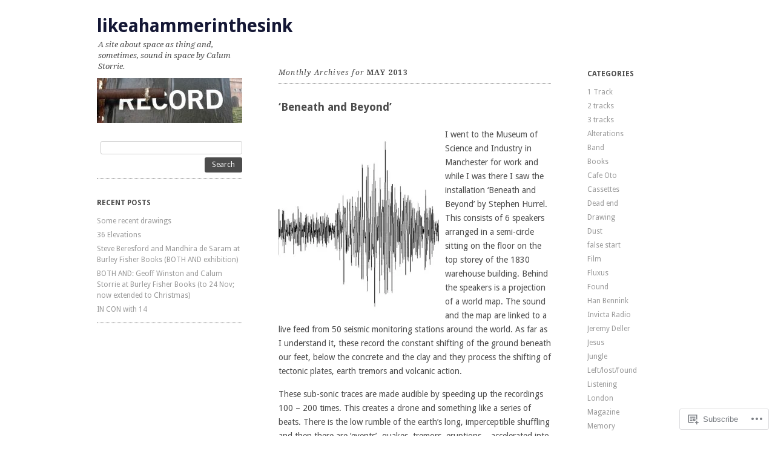

--- FILE ---
content_type: text/html; charset=UTF-8
request_url: https://likeahammerinthesink.wordpress.com/2013/05/
body_size: 25265
content:
<!DOCTYPE html>
<!--[if IE 8]>
<html id="ie8" lang="en">
<![endif]-->
<!--[if !(IE 8)]><!-->
<html lang="en">
<!--<![endif]-->
<head>
<meta charset="UTF-8" />
<meta name="viewport" content="width=device-width, initial-scale=1.0" />
<!-- Always force latest IE rendering engine (even in intranet) & Chrome Frame -->
<meta http-equiv="X-UA-Compatible" content="IE=edge,chrome=1">
<title>May | 2013 | likeahammerinthesink</title>
<link rel="profile" href="http://gmpg.org/xfn/11" />
<link rel="pingback" href="https://likeahammerinthesink.wordpress.com/xmlrpc.php" />
<!--[if lt IE 9]>
<script src="https://s0.wp.com/wp-content/themes/pub/ari/js/html5.js?m=1331670375i" type="text/javascript"></script>
<![endif]-->

<meta name='robots' content='max-image-preview:large' />
<link rel='dns-prefetch' href='//s0.wp.com' />
<link rel='dns-prefetch' href='//fonts-api.wp.com' />
<link rel="alternate" type="application/rss+xml" title="likeahammerinthesink &raquo; Feed" href="https://likeahammerinthesink.wordpress.com/feed/" />
<link rel="alternate" type="application/rss+xml" title="likeahammerinthesink &raquo; Comments Feed" href="https://likeahammerinthesink.wordpress.com/comments/feed/" />
	<script type="text/javascript">
		/* <![CDATA[ */
		function addLoadEvent(func) {
			var oldonload = window.onload;
			if (typeof window.onload != 'function') {
				window.onload = func;
			} else {
				window.onload = function () {
					oldonload();
					func();
				}
			}
		}
		/* ]]> */
	</script>
	<style id='wp-emoji-styles-inline-css'>

	img.wp-smiley, img.emoji {
		display: inline !important;
		border: none !important;
		box-shadow: none !important;
		height: 1em !important;
		width: 1em !important;
		margin: 0 0.07em !important;
		vertical-align: -0.1em !important;
		background: none !important;
		padding: 0 !important;
	}
/*# sourceURL=wp-emoji-styles-inline-css */
</style>
<link crossorigin='anonymous' rel='stylesheet' id='all-css-2-1' href='/wp-content/plugins/gutenberg-core/v22.2.0/build/styles/block-library/style.css?m=1764855221i&cssminify=yes' type='text/css' media='all' />
<style id='wp-block-library-inline-css'>
.has-text-align-justify {
	text-align:justify;
}
.has-text-align-justify{text-align:justify;}

/*# sourceURL=wp-block-library-inline-css */
</style><style id='global-styles-inline-css'>
:root{--wp--preset--aspect-ratio--square: 1;--wp--preset--aspect-ratio--4-3: 4/3;--wp--preset--aspect-ratio--3-4: 3/4;--wp--preset--aspect-ratio--3-2: 3/2;--wp--preset--aspect-ratio--2-3: 2/3;--wp--preset--aspect-ratio--16-9: 16/9;--wp--preset--aspect-ratio--9-16: 9/16;--wp--preset--color--black: #000000;--wp--preset--color--cyan-bluish-gray: #abb8c3;--wp--preset--color--white: #ffffff;--wp--preset--color--pale-pink: #f78da7;--wp--preset--color--vivid-red: #cf2e2e;--wp--preset--color--luminous-vivid-orange: #ff6900;--wp--preset--color--luminous-vivid-amber: #fcb900;--wp--preset--color--light-green-cyan: #7bdcb5;--wp--preset--color--vivid-green-cyan: #00d084;--wp--preset--color--pale-cyan-blue: #8ed1fc;--wp--preset--color--vivid-cyan-blue: #0693e3;--wp--preset--color--vivid-purple: #9b51e0;--wp--preset--gradient--vivid-cyan-blue-to-vivid-purple: linear-gradient(135deg,rgb(6,147,227) 0%,rgb(155,81,224) 100%);--wp--preset--gradient--light-green-cyan-to-vivid-green-cyan: linear-gradient(135deg,rgb(122,220,180) 0%,rgb(0,208,130) 100%);--wp--preset--gradient--luminous-vivid-amber-to-luminous-vivid-orange: linear-gradient(135deg,rgb(252,185,0) 0%,rgb(255,105,0) 100%);--wp--preset--gradient--luminous-vivid-orange-to-vivid-red: linear-gradient(135deg,rgb(255,105,0) 0%,rgb(207,46,46) 100%);--wp--preset--gradient--very-light-gray-to-cyan-bluish-gray: linear-gradient(135deg,rgb(238,238,238) 0%,rgb(169,184,195) 100%);--wp--preset--gradient--cool-to-warm-spectrum: linear-gradient(135deg,rgb(74,234,220) 0%,rgb(151,120,209) 20%,rgb(207,42,186) 40%,rgb(238,44,130) 60%,rgb(251,105,98) 80%,rgb(254,248,76) 100%);--wp--preset--gradient--blush-light-purple: linear-gradient(135deg,rgb(255,206,236) 0%,rgb(152,150,240) 100%);--wp--preset--gradient--blush-bordeaux: linear-gradient(135deg,rgb(254,205,165) 0%,rgb(254,45,45) 50%,rgb(107,0,62) 100%);--wp--preset--gradient--luminous-dusk: linear-gradient(135deg,rgb(255,203,112) 0%,rgb(199,81,192) 50%,rgb(65,88,208) 100%);--wp--preset--gradient--pale-ocean: linear-gradient(135deg,rgb(255,245,203) 0%,rgb(182,227,212) 50%,rgb(51,167,181) 100%);--wp--preset--gradient--electric-grass: linear-gradient(135deg,rgb(202,248,128) 0%,rgb(113,206,126) 100%);--wp--preset--gradient--midnight: linear-gradient(135deg,rgb(2,3,129) 0%,rgb(40,116,252) 100%);--wp--preset--font-size--small: 13px;--wp--preset--font-size--medium: 20px;--wp--preset--font-size--large: 36px;--wp--preset--font-size--x-large: 42px;--wp--preset--font-family--albert-sans: 'Albert Sans', sans-serif;--wp--preset--font-family--alegreya: Alegreya, serif;--wp--preset--font-family--arvo: Arvo, serif;--wp--preset--font-family--bodoni-moda: 'Bodoni Moda', serif;--wp--preset--font-family--bricolage-grotesque: 'Bricolage Grotesque', sans-serif;--wp--preset--font-family--cabin: Cabin, sans-serif;--wp--preset--font-family--chivo: Chivo, sans-serif;--wp--preset--font-family--commissioner: Commissioner, sans-serif;--wp--preset--font-family--cormorant: Cormorant, serif;--wp--preset--font-family--courier-prime: 'Courier Prime', monospace;--wp--preset--font-family--crimson-pro: 'Crimson Pro', serif;--wp--preset--font-family--dm-mono: 'DM Mono', monospace;--wp--preset--font-family--dm-sans: 'DM Sans', sans-serif;--wp--preset--font-family--dm-serif-display: 'DM Serif Display', serif;--wp--preset--font-family--domine: Domine, serif;--wp--preset--font-family--eb-garamond: 'EB Garamond', serif;--wp--preset--font-family--epilogue: Epilogue, sans-serif;--wp--preset--font-family--fahkwang: Fahkwang, sans-serif;--wp--preset--font-family--figtree: Figtree, sans-serif;--wp--preset--font-family--fira-sans: 'Fira Sans', sans-serif;--wp--preset--font-family--fjalla-one: 'Fjalla One', sans-serif;--wp--preset--font-family--fraunces: Fraunces, serif;--wp--preset--font-family--gabarito: Gabarito, system-ui;--wp--preset--font-family--ibm-plex-mono: 'IBM Plex Mono', monospace;--wp--preset--font-family--ibm-plex-sans: 'IBM Plex Sans', sans-serif;--wp--preset--font-family--ibarra-real-nova: 'Ibarra Real Nova', serif;--wp--preset--font-family--instrument-serif: 'Instrument Serif', serif;--wp--preset--font-family--inter: Inter, sans-serif;--wp--preset--font-family--josefin-sans: 'Josefin Sans', sans-serif;--wp--preset--font-family--jost: Jost, sans-serif;--wp--preset--font-family--libre-baskerville: 'Libre Baskerville', serif;--wp--preset--font-family--libre-franklin: 'Libre Franklin', sans-serif;--wp--preset--font-family--literata: Literata, serif;--wp--preset--font-family--lora: Lora, serif;--wp--preset--font-family--merriweather: Merriweather, serif;--wp--preset--font-family--montserrat: Montserrat, sans-serif;--wp--preset--font-family--newsreader: Newsreader, serif;--wp--preset--font-family--noto-sans-mono: 'Noto Sans Mono', sans-serif;--wp--preset--font-family--nunito: Nunito, sans-serif;--wp--preset--font-family--open-sans: 'Open Sans', sans-serif;--wp--preset--font-family--overpass: Overpass, sans-serif;--wp--preset--font-family--pt-serif: 'PT Serif', serif;--wp--preset--font-family--petrona: Petrona, serif;--wp--preset--font-family--piazzolla: Piazzolla, serif;--wp--preset--font-family--playfair-display: 'Playfair Display', serif;--wp--preset--font-family--plus-jakarta-sans: 'Plus Jakarta Sans', sans-serif;--wp--preset--font-family--poppins: Poppins, sans-serif;--wp--preset--font-family--raleway: Raleway, sans-serif;--wp--preset--font-family--roboto: Roboto, sans-serif;--wp--preset--font-family--roboto-slab: 'Roboto Slab', serif;--wp--preset--font-family--rubik: Rubik, sans-serif;--wp--preset--font-family--rufina: Rufina, serif;--wp--preset--font-family--sora: Sora, sans-serif;--wp--preset--font-family--source-sans-3: 'Source Sans 3', sans-serif;--wp--preset--font-family--source-serif-4: 'Source Serif 4', serif;--wp--preset--font-family--space-mono: 'Space Mono', monospace;--wp--preset--font-family--syne: Syne, sans-serif;--wp--preset--font-family--texturina: Texturina, serif;--wp--preset--font-family--urbanist: Urbanist, sans-serif;--wp--preset--font-family--work-sans: 'Work Sans', sans-serif;--wp--preset--spacing--20: 0.44rem;--wp--preset--spacing--30: 0.67rem;--wp--preset--spacing--40: 1rem;--wp--preset--spacing--50: 1.5rem;--wp--preset--spacing--60: 2.25rem;--wp--preset--spacing--70: 3.38rem;--wp--preset--spacing--80: 5.06rem;--wp--preset--shadow--natural: 6px 6px 9px rgba(0, 0, 0, 0.2);--wp--preset--shadow--deep: 12px 12px 50px rgba(0, 0, 0, 0.4);--wp--preset--shadow--sharp: 6px 6px 0px rgba(0, 0, 0, 0.2);--wp--preset--shadow--outlined: 6px 6px 0px -3px rgb(255, 255, 255), 6px 6px rgb(0, 0, 0);--wp--preset--shadow--crisp: 6px 6px 0px rgb(0, 0, 0);}:where(.is-layout-flex){gap: 0.5em;}:where(.is-layout-grid){gap: 0.5em;}body .is-layout-flex{display: flex;}.is-layout-flex{flex-wrap: wrap;align-items: center;}.is-layout-flex > :is(*, div){margin: 0;}body .is-layout-grid{display: grid;}.is-layout-grid > :is(*, div){margin: 0;}:where(.wp-block-columns.is-layout-flex){gap: 2em;}:where(.wp-block-columns.is-layout-grid){gap: 2em;}:where(.wp-block-post-template.is-layout-flex){gap: 1.25em;}:where(.wp-block-post-template.is-layout-grid){gap: 1.25em;}.has-black-color{color: var(--wp--preset--color--black) !important;}.has-cyan-bluish-gray-color{color: var(--wp--preset--color--cyan-bluish-gray) !important;}.has-white-color{color: var(--wp--preset--color--white) !important;}.has-pale-pink-color{color: var(--wp--preset--color--pale-pink) !important;}.has-vivid-red-color{color: var(--wp--preset--color--vivid-red) !important;}.has-luminous-vivid-orange-color{color: var(--wp--preset--color--luminous-vivid-orange) !important;}.has-luminous-vivid-amber-color{color: var(--wp--preset--color--luminous-vivid-amber) !important;}.has-light-green-cyan-color{color: var(--wp--preset--color--light-green-cyan) !important;}.has-vivid-green-cyan-color{color: var(--wp--preset--color--vivid-green-cyan) !important;}.has-pale-cyan-blue-color{color: var(--wp--preset--color--pale-cyan-blue) !important;}.has-vivid-cyan-blue-color{color: var(--wp--preset--color--vivid-cyan-blue) !important;}.has-vivid-purple-color{color: var(--wp--preset--color--vivid-purple) !important;}.has-black-background-color{background-color: var(--wp--preset--color--black) !important;}.has-cyan-bluish-gray-background-color{background-color: var(--wp--preset--color--cyan-bluish-gray) !important;}.has-white-background-color{background-color: var(--wp--preset--color--white) !important;}.has-pale-pink-background-color{background-color: var(--wp--preset--color--pale-pink) !important;}.has-vivid-red-background-color{background-color: var(--wp--preset--color--vivid-red) !important;}.has-luminous-vivid-orange-background-color{background-color: var(--wp--preset--color--luminous-vivid-orange) !important;}.has-luminous-vivid-amber-background-color{background-color: var(--wp--preset--color--luminous-vivid-amber) !important;}.has-light-green-cyan-background-color{background-color: var(--wp--preset--color--light-green-cyan) !important;}.has-vivid-green-cyan-background-color{background-color: var(--wp--preset--color--vivid-green-cyan) !important;}.has-pale-cyan-blue-background-color{background-color: var(--wp--preset--color--pale-cyan-blue) !important;}.has-vivid-cyan-blue-background-color{background-color: var(--wp--preset--color--vivid-cyan-blue) !important;}.has-vivid-purple-background-color{background-color: var(--wp--preset--color--vivid-purple) !important;}.has-black-border-color{border-color: var(--wp--preset--color--black) !important;}.has-cyan-bluish-gray-border-color{border-color: var(--wp--preset--color--cyan-bluish-gray) !important;}.has-white-border-color{border-color: var(--wp--preset--color--white) !important;}.has-pale-pink-border-color{border-color: var(--wp--preset--color--pale-pink) !important;}.has-vivid-red-border-color{border-color: var(--wp--preset--color--vivid-red) !important;}.has-luminous-vivid-orange-border-color{border-color: var(--wp--preset--color--luminous-vivid-orange) !important;}.has-luminous-vivid-amber-border-color{border-color: var(--wp--preset--color--luminous-vivid-amber) !important;}.has-light-green-cyan-border-color{border-color: var(--wp--preset--color--light-green-cyan) !important;}.has-vivid-green-cyan-border-color{border-color: var(--wp--preset--color--vivid-green-cyan) !important;}.has-pale-cyan-blue-border-color{border-color: var(--wp--preset--color--pale-cyan-blue) !important;}.has-vivid-cyan-blue-border-color{border-color: var(--wp--preset--color--vivid-cyan-blue) !important;}.has-vivid-purple-border-color{border-color: var(--wp--preset--color--vivid-purple) !important;}.has-vivid-cyan-blue-to-vivid-purple-gradient-background{background: var(--wp--preset--gradient--vivid-cyan-blue-to-vivid-purple) !important;}.has-light-green-cyan-to-vivid-green-cyan-gradient-background{background: var(--wp--preset--gradient--light-green-cyan-to-vivid-green-cyan) !important;}.has-luminous-vivid-amber-to-luminous-vivid-orange-gradient-background{background: var(--wp--preset--gradient--luminous-vivid-amber-to-luminous-vivid-orange) !important;}.has-luminous-vivid-orange-to-vivid-red-gradient-background{background: var(--wp--preset--gradient--luminous-vivid-orange-to-vivid-red) !important;}.has-very-light-gray-to-cyan-bluish-gray-gradient-background{background: var(--wp--preset--gradient--very-light-gray-to-cyan-bluish-gray) !important;}.has-cool-to-warm-spectrum-gradient-background{background: var(--wp--preset--gradient--cool-to-warm-spectrum) !important;}.has-blush-light-purple-gradient-background{background: var(--wp--preset--gradient--blush-light-purple) !important;}.has-blush-bordeaux-gradient-background{background: var(--wp--preset--gradient--blush-bordeaux) !important;}.has-luminous-dusk-gradient-background{background: var(--wp--preset--gradient--luminous-dusk) !important;}.has-pale-ocean-gradient-background{background: var(--wp--preset--gradient--pale-ocean) !important;}.has-electric-grass-gradient-background{background: var(--wp--preset--gradient--electric-grass) !important;}.has-midnight-gradient-background{background: var(--wp--preset--gradient--midnight) !important;}.has-small-font-size{font-size: var(--wp--preset--font-size--small) !important;}.has-medium-font-size{font-size: var(--wp--preset--font-size--medium) !important;}.has-large-font-size{font-size: var(--wp--preset--font-size--large) !important;}.has-x-large-font-size{font-size: var(--wp--preset--font-size--x-large) !important;}.has-albert-sans-font-family{font-family: var(--wp--preset--font-family--albert-sans) !important;}.has-alegreya-font-family{font-family: var(--wp--preset--font-family--alegreya) !important;}.has-arvo-font-family{font-family: var(--wp--preset--font-family--arvo) !important;}.has-bodoni-moda-font-family{font-family: var(--wp--preset--font-family--bodoni-moda) !important;}.has-bricolage-grotesque-font-family{font-family: var(--wp--preset--font-family--bricolage-grotesque) !important;}.has-cabin-font-family{font-family: var(--wp--preset--font-family--cabin) !important;}.has-chivo-font-family{font-family: var(--wp--preset--font-family--chivo) !important;}.has-commissioner-font-family{font-family: var(--wp--preset--font-family--commissioner) !important;}.has-cormorant-font-family{font-family: var(--wp--preset--font-family--cormorant) !important;}.has-courier-prime-font-family{font-family: var(--wp--preset--font-family--courier-prime) !important;}.has-crimson-pro-font-family{font-family: var(--wp--preset--font-family--crimson-pro) !important;}.has-dm-mono-font-family{font-family: var(--wp--preset--font-family--dm-mono) !important;}.has-dm-sans-font-family{font-family: var(--wp--preset--font-family--dm-sans) !important;}.has-dm-serif-display-font-family{font-family: var(--wp--preset--font-family--dm-serif-display) !important;}.has-domine-font-family{font-family: var(--wp--preset--font-family--domine) !important;}.has-eb-garamond-font-family{font-family: var(--wp--preset--font-family--eb-garamond) !important;}.has-epilogue-font-family{font-family: var(--wp--preset--font-family--epilogue) !important;}.has-fahkwang-font-family{font-family: var(--wp--preset--font-family--fahkwang) !important;}.has-figtree-font-family{font-family: var(--wp--preset--font-family--figtree) !important;}.has-fira-sans-font-family{font-family: var(--wp--preset--font-family--fira-sans) !important;}.has-fjalla-one-font-family{font-family: var(--wp--preset--font-family--fjalla-one) !important;}.has-fraunces-font-family{font-family: var(--wp--preset--font-family--fraunces) !important;}.has-gabarito-font-family{font-family: var(--wp--preset--font-family--gabarito) !important;}.has-ibm-plex-mono-font-family{font-family: var(--wp--preset--font-family--ibm-plex-mono) !important;}.has-ibm-plex-sans-font-family{font-family: var(--wp--preset--font-family--ibm-plex-sans) !important;}.has-ibarra-real-nova-font-family{font-family: var(--wp--preset--font-family--ibarra-real-nova) !important;}.has-instrument-serif-font-family{font-family: var(--wp--preset--font-family--instrument-serif) !important;}.has-inter-font-family{font-family: var(--wp--preset--font-family--inter) !important;}.has-josefin-sans-font-family{font-family: var(--wp--preset--font-family--josefin-sans) !important;}.has-jost-font-family{font-family: var(--wp--preset--font-family--jost) !important;}.has-libre-baskerville-font-family{font-family: var(--wp--preset--font-family--libre-baskerville) !important;}.has-libre-franklin-font-family{font-family: var(--wp--preset--font-family--libre-franklin) !important;}.has-literata-font-family{font-family: var(--wp--preset--font-family--literata) !important;}.has-lora-font-family{font-family: var(--wp--preset--font-family--lora) !important;}.has-merriweather-font-family{font-family: var(--wp--preset--font-family--merriweather) !important;}.has-montserrat-font-family{font-family: var(--wp--preset--font-family--montserrat) !important;}.has-newsreader-font-family{font-family: var(--wp--preset--font-family--newsreader) !important;}.has-noto-sans-mono-font-family{font-family: var(--wp--preset--font-family--noto-sans-mono) !important;}.has-nunito-font-family{font-family: var(--wp--preset--font-family--nunito) !important;}.has-open-sans-font-family{font-family: var(--wp--preset--font-family--open-sans) !important;}.has-overpass-font-family{font-family: var(--wp--preset--font-family--overpass) !important;}.has-pt-serif-font-family{font-family: var(--wp--preset--font-family--pt-serif) !important;}.has-petrona-font-family{font-family: var(--wp--preset--font-family--petrona) !important;}.has-piazzolla-font-family{font-family: var(--wp--preset--font-family--piazzolla) !important;}.has-playfair-display-font-family{font-family: var(--wp--preset--font-family--playfair-display) !important;}.has-plus-jakarta-sans-font-family{font-family: var(--wp--preset--font-family--plus-jakarta-sans) !important;}.has-poppins-font-family{font-family: var(--wp--preset--font-family--poppins) !important;}.has-raleway-font-family{font-family: var(--wp--preset--font-family--raleway) !important;}.has-roboto-font-family{font-family: var(--wp--preset--font-family--roboto) !important;}.has-roboto-slab-font-family{font-family: var(--wp--preset--font-family--roboto-slab) !important;}.has-rubik-font-family{font-family: var(--wp--preset--font-family--rubik) !important;}.has-rufina-font-family{font-family: var(--wp--preset--font-family--rufina) !important;}.has-sora-font-family{font-family: var(--wp--preset--font-family--sora) !important;}.has-source-sans-3-font-family{font-family: var(--wp--preset--font-family--source-sans-3) !important;}.has-source-serif-4-font-family{font-family: var(--wp--preset--font-family--source-serif-4) !important;}.has-space-mono-font-family{font-family: var(--wp--preset--font-family--space-mono) !important;}.has-syne-font-family{font-family: var(--wp--preset--font-family--syne) !important;}.has-texturina-font-family{font-family: var(--wp--preset--font-family--texturina) !important;}.has-urbanist-font-family{font-family: var(--wp--preset--font-family--urbanist) !important;}.has-work-sans-font-family{font-family: var(--wp--preset--font-family--work-sans) !important;}
/*# sourceURL=global-styles-inline-css */
</style>

<style id='classic-theme-styles-inline-css'>
/*! This file is auto-generated */
.wp-block-button__link{color:#fff;background-color:#32373c;border-radius:9999px;box-shadow:none;text-decoration:none;padding:calc(.667em + 2px) calc(1.333em + 2px);font-size:1.125em}.wp-block-file__button{background:#32373c;color:#fff;text-decoration:none}
/*# sourceURL=/wp-includes/css/classic-themes.min.css */
</style>
<link crossorigin='anonymous' rel='stylesheet' id='all-css-4-1' href='/_static/??-eJx9jtsKwjAQRH/IzZK2eHkQv6VJF41m0yWbWPx7I0IVBF/mYThnGFwE/JwKpYIS6zkkRT+7OPubYmfs3ljQwBIJMt3NgFPQshKg5RHJeNUNfg1xhc9WptazjOVFME1hpEjcsH/aIs0B5ySTKrTkUBnKpYn6471rlOpwzAHXTyc+2t1gt4e+7+z1CZ2UVYk=&cssminify=yes' type='text/css' media='all' />
<link rel='stylesheet' id='ari-droid-sans-css' href='https://fonts-api.wp.com/css?family=Droid+Sans%3A400%2C700&#038;ver=6.9-RC2-61304' media='all' />
<link rel='stylesheet' id='ari-droid-serif-css' href='https://fonts-api.wp.com/css?family=Droid+Serif%3A400%2C700%2C400italic%2C700italic&#038;ver=6.9-RC2-61304' media='all' />
<link crossorigin='anonymous' rel='stylesheet' id='all-css-8-1' href='/_static/??-eJzTLy/QTc7PK0nNK9HPLdUtyClNz8wr1i9KTcrJTwcy0/WTi5G5ekCujj52Temp+bo5+cmJJZn5eSgc3bScxMwikFb7XFtDE1NLExMLc0OTLACohS2q&cssminify=yes' type='text/css' media='all' />
<link crossorigin='anonymous' rel='stylesheet' id='print-css-9-1' href='/wp-content/mu-plugins/global-print/global-print.css?m=1465851035i&cssminify=yes' type='text/css' media='print' />
<style id='jetpack-global-styles-frontend-style-inline-css'>
:root { --font-headings: unset; --font-base: unset; --font-headings-default: -apple-system,BlinkMacSystemFont,"Segoe UI",Roboto,Oxygen-Sans,Ubuntu,Cantarell,"Helvetica Neue",sans-serif; --font-base-default: -apple-system,BlinkMacSystemFont,"Segoe UI",Roboto,Oxygen-Sans,Ubuntu,Cantarell,"Helvetica Neue",sans-serif;}
/*# sourceURL=jetpack-global-styles-frontend-style-inline-css */
</style>
<link crossorigin='anonymous' rel='stylesheet' id='all-css-12-1' href='/wp-content/themes/h4/global.css?m=1420737423i&cssminify=yes' type='text/css' media='all' />
<script type="text/javascript" id="wpcom-actionbar-placeholder-js-extra">
/* <![CDATA[ */
var actionbardata = {"siteID":"39988270","postID":"0","siteURL":"https://likeahammerinthesink.wordpress.com","xhrURL":"https://likeahammerinthesink.wordpress.com/wp-admin/admin-ajax.php","nonce":"f23bfaeb8e","isLoggedIn":"","statusMessage":"","subsEmailDefault":"instantly","proxyScriptUrl":"https://s0.wp.com/wp-content/js/wpcom-proxy-request.js?m=1513050504i&amp;ver=20211021","i18n":{"followedText":"New posts from this site will now appear in your \u003Ca href=\"https://wordpress.com/reader\"\u003EReader\u003C/a\u003E","foldBar":"Collapse this bar","unfoldBar":"Expand this bar","shortLinkCopied":"Shortlink copied to clipboard."}};
//# sourceURL=wpcom-actionbar-placeholder-js-extra
/* ]]> */
</script>
<script type="text/javascript" id="jetpack-mu-wpcom-settings-js-before">
/* <![CDATA[ */
var JETPACK_MU_WPCOM_SETTINGS = {"assetsUrl":"https://s0.wp.com/wp-content/mu-plugins/jetpack-mu-wpcom-plugin/moon/jetpack_vendor/automattic/jetpack-mu-wpcom/src/build/"};
//# sourceURL=jetpack-mu-wpcom-settings-js-before
/* ]]> */
</script>
<script crossorigin='anonymous' type='text/javascript'  src='/_static/??-eJzTLy/QTc7PK0nNK9HPKtYvyinRLSjKr6jUyyrW0QfKZeYl55SmpBaDJLMKS1OLKqGUXm5mHkFFurmZ6UWJJalQxfa5tobmRgamxgZmFpZZACbyLJI='></script>
<script type="text/javascript" id="rlt-proxy-js-after">
/* <![CDATA[ */
	rltInitialize( {"token":null,"iframeOrigins":["https:\/\/widgets.wp.com"]} );
//# sourceURL=rlt-proxy-js-after
/* ]]> */
</script>
<link rel="EditURI" type="application/rsd+xml" title="RSD" href="https://likeahammerinthesink.wordpress.com/xmlrpc.php?rsd" />
<meta name="generator" content="WordPress.com" />

<!-- Jetpack Open Graph Tags -->
<meta property="og:type" content="website" />
<meta property="og:title" content="May 2013 &#8211; likeahammerinthesink" />
<meta property="og:site_name" content="likeahammerinthesink" />
<meta property="og:image" content="https://likeahammerinthesink.wordpress.com/wp-content/uploads/2012/09/cropped-cassettes.jpeg?w=200" />
<meta property="og:image:width" content="200" />
<meta property="og:image:height" content="200" />
<meta property="og:image:alt" content="" />
<meta property="og:locale" content="en_US" />
<meta property="fb:app_id" content="249643311490" />

<!-- End Jetpack Open Graph Tags -->
<link rel='openid.server' href='https://likeahammerinthesink.wordpress.com/?openidserver=1' />
<link rel='openid.delegate' href='https://likeahammerinthesink.wordpress.com/' />
<link rel="search" type="application/opensearchdescription+xml" href="https://likeahammerinthesink.wordpress.com/osd.xml" title="likeahammerinthesink" />
<link rel="search" type="application/opensearchdescription+xml" href="https://s1.wp.com/opensearch.xml" title="WordPress.com" />
		<style type="text/css">
			.recentcomments a {
				display: inline !important;
				padding: 0 !important;
				margin: 0 !important;
			}

			table.recentcommentsavatartop img.avatar, table.recentcommentsavatarend img.avatar {
				border: 0px;
				margin: 0;
			}

			table.recentcommentsavatartop a, table.recentcommentsavatarend a {
				border: 0px !important;
				background-color: transparent !important;
			}

			td.recentcommentsavatarend, td.recentcommentsavatartop {
				padding: 0px 0px 1px 0px;
				margin: 0px;
			}

			td.recentcommentstextend {
				border: none !important;
				padding: 0px 0px 2px 10px;
			}

			.rtl td.recentcommentstextend {
				padding: 0px 10px 2px 0px;
			}

			td.recentcommentstexttop {
				border: none;
				padding: 0px 0px 0px 10px;
			}

			.rtl td.recentcommentstexttop {
				padding: 0px 10px 0px 0px;
			}
		</style>
		<meta name="description" content="6 posts published by likeahammerinthesink during May 2013" />
	<style type="text/css">
			.site-title a {
			color: #141735;
		}
		</style>
	<link rel="icon" href="https://likeahammerinthesink.wordpress.com/wp-content/uploads/2012/09/cropped-cassettes.jpeg?w=32" sizes="32x32" />
<link rel="icon" href="https://likeahammerinthesink.wordpress.com/wp-content/uploads/2012/09/cropped-cassettes.jpeg?w=192" sizes="192x192" />
<link rel="apple-touch-icon" href="https://likeahammerinthesink.wordpress.com/wp-content/uploads/2012/09/cropped-cassettes.jpeg?w=180" />
<meta name="msapplication-TileImage" content="https://likeahammerinthesink.wordpress.com/wp-content/uploads/2012/09/cropped-cassettes.jpeg?w=270" />
<link crossorigin='anonymous' rel='stylesheet' id='all-css-0-3' href='/_static/??-eJyNjMEKgzAQBX9Ifdha9CJ+StF1KdFkN7gJ+X0RbM89zjAMSqxJJbEkhFxHnz9ODBunONN+M4Kq4O2EsHil3WDFRT4aMqvw/yHomj0baD40G/tf9BXXcApj27+ej6Hr2247ASkBO20=&cssminify=yes' type='text/css' media='all' />
</head>

<body class="archive date wp-theme-pubari customizer-styles-applied color-light jetpack-reblog-enabled">
<div id="page" class="hfeed site clear-fix">
	
	<div id="subsidiary">
		<header id="masthead" class="site-header" role="banner">
			<hgroup>
				<h1 class="site-title"><a href="https://likeahammerinthesink.wordpress.com/" title="likeahammerinthesink" rel="home">likeahammerinthesink</a></h1>
				<h2 class="site-description">A site about space as thing and, sometimes, sound in space by Calum Storrie.</h2>
			</hgroup>
								<a href="https://likeahammerinthesink.wordpress.com/" title="likeahammerinthesink" rel="home" class="header-image-link">
						<img src="https://likeahammerinthesink.wordpress.com/wp-content/uploads/2012/10/cropped-record.jpg" width="240" height="74" alt="" />
					</a>
					</header><!-- #masthead .site-header -->
		

	<div id="secondary" class="widget-area" role="complementary">
				<aside id="search-2" class="widget widget_search"><form role="search" method="get" id="searchform" class="searchform" action="https://likeahammerinthesink.wordpress.com/">
				<div>
					<label class="screen-reader-text" for="s">Search for:</label>
					<input type="text" value="" name="s" id="s" />
					<input type="submit" id="searchsubmit" value="Search" />
				</div>
			</form></aside>
		<aside id="recent-posts-2" class="widget widget_recent_entries">
		<h1 class="widget-title">Recent Posts</h1>
		<ul>
											<li>
					<a href="https://likeahammerinthesink.wordpress.com/2024/03/02/some-recent-drawings/">Some recent drawings</a>
									</li>
											<li>
					<a href="https://likeahammerinthesink.wordpress.com/2021/07/12/36-elevations/">36 Elevations</a>
									</li>
											<li>
					<a href="https://likeahammerinthesink.wordpress.com/2019/11/27/steve-beresford-and-mandhira-de-saram-at-burley-fisher-books-both-and-exhibition/">Steve Beresford and Mandhira de Saram at Burley Fisher Books (BOTH AND&nbsp;exhibition)</a>
									</li>
											<li>
					<a href="https://likeahammerinthesink.wordpress.com/2019/11/27/both-and-geoff-winston-and-calum-storrie-at-burley-fisher-books-to-24-nov-now-extended-to-christmas/">BOTH AND: Geoff Winston and Calum Storrie at Burley Fisher Books (to 24 Nov; now extended to&nbsp;Christmas)</a>
									</li>
											<li>
					<a href="https://likeahammerinthesink.wordpress.com/2019/05/02/in-con-14/">IN CON with&nbsp;14</a>
									</li>
					</ul>

		</aside>	</div><!-- #secondary .widget-area -->
	</div>

	<div id="main" class="clear-fix">
		<section id="primary" class="site-content">
			<div id="content" role="main">

			
				<header class="page-header">
					<h1 class="page-title">
						Monthly Archives for <span>May 2013</span>					</h1>
									</header>

				
								
					
<article id="post-704" class="clear-fix post-704 post type-post status-publish format-standard hentry category-uncategorized tag-cthonic tag-earth tag-stephen-hurrel">
	
	<header class="entry-header">
					<h1 class="entry-title"><a href="https://likeahammerinthesink.wordpress.com/2013/05/30/beneath-and-beyond/" rel="bookmark">&#8216;Beneath and Beyond&#8217;</a></h1>
			</header><!-- .entry-header -->

		<div class="entry-content">
		<p><a href="https://likeahammerinthesink.wordpress.com/wp-content/uploads/2013/05/seismic.jpg"><img data-attachment-id="705" data-permalink="https://likeahammerinthesink.wordpress.com/2013/05/30/beneath-and-beyond/seismic/#main" data-orig-file="https://likeahammerinthesink.wordpress.com/wp-content/uploads/2013/05/seismic.jpg" data-orig-size="404,456" data-comments-opened="1" data-image-meta="{&quot;aperture&quot;:&quot;0&quot;,&quot;credit&quot;:&quot;&quot;,&quot;camera&quot;:&quot;&quot;,&quot;caption&quot;:&quot;&quot;,&quot;created_timestamp&quot;:&quot;0&quot;,&quot;copyright&quot;:&quot;&quot;,&quot;focal_length&quot;:&quot;0&quot;,&quot;iso&quot;:&quot;0&quot;,&quot;shutter_speed&quot;:&quot;0&quot;,&quot;title&quot;:&quot;&quot;}" data-image-title="seismic" data-image-description="" data-image-caption="" data-medium-file="https://likeahammerinthesink.wordpress.com/wp-content/uploads/2013/05/seismic.jpg?w=266" data-large-file="https://likeahammerinthesink.wordpress.com/wp-content/uploads/2013/05/seismic.jpg?w=404" class="alignleft size-medium wp-image-705" alt="seismic" src="https://likeahammerinthesink.wordpress.com/wp-content/uploads/2013/05/seismic.jpg?w=265&#038;h=300" width="265" height="300" srcset="https://likeahammerinthesink.wordpress.com/wp-content/uploads/2013/05/seismic.jpg?w=265 265w, https://likeahammerinthesink.wordpress.com/wp-content/uploads/2013/05/seismic.jpg?w=133 133w, https://likeahammerinthesink.wordpress.com/wp-content/uploads/2013/05/seismic.jpg 404w" sizes="(max-width: 265px) 100vw, 265px" /></a>I went to the Museum of Science and Industry in Manchester for work and while I was there I saw the installation ‘Beneath and Beyond’ by Stephen Hurrel.  This consists of 6 speakers arranged in a semi-circle sitting on the floor on the top storey of the 1830 warehouse building. Behind the speakers is a projection of a world map. The sound and the map are linked to a live feed from 50 seismic monitoring stations around the world. As far as I understand it, these record the constant shifting of the ground beneath our feet, below the concrete and the clay and they process the shifting of tectonic plates, earth tremors and volcanic action.</p>
<p>These sub-sonic traces are made audible by speeding up the recordings 100 – 200 times. This creates a drone and something like a series of beats. There is the low rumble of the earth’s long, imperceptible shuffling and then there are ‘events’ -quakes, tremors, eruptions – accelerated into the audible range then repeated for the real time duration of their occurrence. On the screen, text appears with the name of the recording station and the length of the event. The position of the station comes up on the map then a graph representing the sound/movement is superimposed on the map. Sometimes there are 2 or 3 of these events at once, so while the deep background rumble continues there can be 3 overlaid beats. The fairly constant appearance of the beats is startling. I visited on the day that a 3.8 earthquake had struck the Llyn peninsula in Wales and one of the stations up on the projection was Stoke. I wondered if this was a related earth movement; an echo, an aftershock.</p>
<p>This was a compelling installation, something with the potential to change your view of the planet but also just really interesting to be in a room with. There was a certain reassurance in that low bass and, simultaneously, there was an acknowledgement of the destructive potential of violent earthquakes. While I was there I overheard a family discussing how much longer they could stay, obviously reluctant to leave. Footsteps, conversation, the whistle of the steam train outside all overlaid a kind of melody to this sonic/tectonic/chthonic architecture of drones and beats.</p>
<p>Till 30<sup>th</sup> June 2013 at MOSI, Manchester. Software developed by Robert Farrell.</p>
<p><span style="color:#ff0000;"><a href="http://www.hurrelvisualarts.com"><span style="color:#ff0000;">Stephen Hurrel</span></a></span></p>
<p><a href="http://www.mosi.org.uk/whats-on/beneath-and-beyond.aspx"><span style="color:#ff0000;">MOSI</span></a></p>
			</div><!-- .entry-content -->
	
	<footer class="entry-meta">
					<span class="posted-on">
				<span class="post-date"><a href="https://likeahammerinthesink.wordpress.com/2013/05/30/beneath-and-beyond/" title="17:07" rel="bookmark"><time class="entry-date" datetime="2013-05-30T17:07:56+01:00" pubdate>30/05/2013</time></a></span><span class="byline"> by <span class="author vcard"><a class="url fn n" href="https://likeahammerinthesink.wordpress.com/author/likeahammerinthesink/" title="View all posts by likeahammerinthesink" rel="author">likeahammerinthesink</a></span></span>			</span>
						<span class="cat-links">
				Categories: <a href="https://likeahammerinthesink.wordpress.com/category/uncategorized/" rel="category tag">Uncategorized</a>			</span>
			
			<span class="sep"> | </span><span class="tag-links">Tags: <a href="https://likeahammerinthesink.wordpress.com/tag/cthonic/" rel="tag">cthonic</a>, <a href="https://likeahammerinthesink.wordpress.com/tag/earth/" rel="tag">earth</a>, <a href="https://likeahammerinthesink.wordpress.com/tag/stephen-hurrel/" rel="tag">Stephen Hurrel</a></span>
		
				<span class="sep"> | </span>
		<span class="comments-link"><a href="https://likeahammerinthesink.wordpress.com/2013/05/30/beneath-and-beyond/#comments">1 Comment</a></span>
		
		
			</footer><!-- #entry-meta -->
</article><!-- #post-704 -->

				
					
<article id="post-692" class="clear-fix post-692 post type-post status-publish format-standard hentry category-uncategorized tag-film tag-marcel-lherbier tag-stephen-horne">
	
	<header class="entry-header">
					<h1 class="entry-title"><a href="https://likeahammerinthesink.wordpress.com/2013/05/22/unexpected-music-hateful/" rel="bookmark">‘Unexpected music….hateful…’</a></h1>
			</header><!-- .entry-header -->

		<div class="entry-content">
		<div data-shortcode="caption" id="attachment_694" style="width: 160px" class="wp-caption alignleft"><a href="https://likeahammerinthesink.wordpress.com/wp-content/uploads/2013/05/jazz.jpg"><img aria-describedby="caption-attachment-694" data-attachment-id="694" data-permalink="https://likeahammerinthesink.wordpress.com/2013/05/22/unexpected-music-hateful/jazz/#main" data-orig-file="https://likeahammerinthesink.wordpress.com/wp-content/uploads/2013/05/jazz.jpg" data-orig-size="1254,843" data-comments-opened="1" data-image-meta="{&quot;aperture&quot;:&quot;0&quot;,&quot;credit&quot;:&quot;&quot;,&quot;camera&quot;:&quot;&quot;,&quot;caption&quot;:&quot;&quot;,&quot;created_timestamp&quot;:&quot;0&quot;,&quot;copyright&quot;:&quot;&quot;,&quot;focal_length&quot;:&quot;0&quot;,&quot;iso&quot;:&quot;0&quot;,&quot;shutter_speed&quot;:&quot;0&quot;,&quot;title&quot;:&quot;&quot;}" data-image-title="jazz" data-image-description="" data-image-caption="&lt;p&gt;L&amp;#8217;Inhumaine Jazz Band&lt;/p&gt;
" data-medium-file="https://likeahammerinthesink.wordpress.com/wp-content/uploads/2013/05/jazz.jpg?w=300" data-large-file="https://likeahammerinthesink.wordpress.com/wp-content/uploads/2013/05/jazz.jpg?w=450" class="size-thumbnail wp-image-694" alt="L'Inhumaine Jazz Band" src="https://likeahammerinthesink.wordpress.com/wp-content/uploads/2013/05/jazz.jpg?w=150&#038;h=100" width="150" height="100" srcset="https://likeahammerinthesink.wordpress.com/wp-content/uploads/2013/05/jazz.jpg?w=150 150w, https://likeahammerinthesink.wordpress.com/wp-content/uploads/2013/05/jazz.jpg?w=300 300w" sizes="(max-width: 150px) 100vw, 150px" /></a><p id="caption-attachment-694" class="wp-caption-text">L&#8217;Inhumaine Jazz Band</p></div>
<p>It is undoubtedly unfair to use this line from <i>L’Inhumaine</i> to headline this piece but, somehow, unavoidable. I spent much of last week in the company of the deceased film-maker Marcel L’Herbier and the very live accompaniment to his silent films. I saw L’Argent (1928) and Claude Autant-Lara’s <i>Fait-divers </i>(1924) at the BFI with beautiful, fluent improvised piano by John Sweeney. Also at the BFI I saw Le Vertige (1926) with accompaniment by Stephen Horne on piano, accordion and flute. The films were featured in the 4<sup>th</sup> Fashion in Film Festival entitled <i>Marcel L’Herbier; Fabricating Dreams. </i>This was new territory for me as I did not know these films…my knowledge of L’Herbier was limited to a fast forward search for a staged riot rumored (erroneously) to have been shot at the first performance of George Antheil’s <i>Ballet Mécanique.</i> (see my post on <a title="Ballet Mécanique" href="https://likeahammerinthesink.wordpress.com/2013/02/12/ballet-mecanique/"><span style="color:#0000ff;">12th February</span></a>). At each of these performances I was struck by the singular technique of improvisation used by the musicians&#8230;responding to a particular character or visual cue or to the implied sound of the action. These were long films and I imagined the players’ relief when they could pick-up on the fairly straightforward appearance of their fellow musicians on screen and play a bit of more or less straightforward jazz. One sequence in <i>Le Vertige</i> featured a ball with two bands, one black, one white, at opposite ends of the hall, giving an opportunity for mixing styles and pace in a single, protracted scene.  These are the kinds of performance that invite, even demand, virtuosity and both musicians I heard rose to the occasion.</p>
<p><a href="https://likeahammerinthesink.wordpress.com/wp-content/uploads/2013/05/disc.jpg"><img data-attachment-id="693" data-permalink="https://likeahammerinthesink.wordpress.com/2013/05/22/unexpected-music-hateful/disc/#main" data-orig-file="https://likeahammerinthesink.wordpress.com/wp-content/uploads/2013/05/disc.jpg" data-orig-size="1245,858" data-comments-opened="1" data-image-meta="{&quot;aperture&quot;:&quot;0&quot;,&quot;credit&quot;:&quot;&quot;,&quot;camera&quot;:&quot;&quot;,&quot;caption&quot;:&quot;&quot;,&quot;created_timestamp&quot;:&quot;0&quot;,&quot;copyright&quot;:&quot;&quot;,&quot;focal_length&quot;:&quot;0&quot;,&quot;iso&quot;:&quot;0&quot;,&quot;shutter_speed&quot;:&quot;0&quot;,&quot;title&quot;:&quot;&quot;}" data-image-title="disc" data-image-description="" data-image-caption="" data-medium-file="https://likeahammerinthesink.wordpress.com/wp-content/uploads/2013/05/disc.jpg?w=300" data-large-file="https://likeahammerinthesink.wordpress.com/wp-content/uploads/2013/05/disc.jpg?w=450" class="alignleft size-thumbnail wp-image-693" alt="disc" src="https://likeahammerinthesink.wordpress.com/wp-content/uploads/2013/05/disc.jpg?w=150&#038;h=103" width="150" height="103" srcset="https://likeahammerinthesink.wordpress.com/wp-content/uploads/2013/05/disc.jpg?w=150 150w, https://likeahammerinthesink.wordpress.com/wp-content/uploads/2013/05/disc.jpg?w=300 300w" sizes="(max-width: 150px) 100vw, 150px" /></a>Stephen Horne’s music for <i>L’Inhumaine</i> (1924) at the Barbican took the possibilities of live accompaniment to a new level. Expanding his one-man orchestra to include a xylophone, an electronic keyboard and a theremin he also made full use of the inside of the piano in the best improvisation ‘tradition’. There was no incongruity to this contemporary (mis)use of the piano – like all the films I saw <i>L’Inhumaine</i> was pushing at the limits of technique in their moment. Indeed the theremin was patented in 1928, only 4 years after this film was made. These films represent a moment just before the advent of sound on film where narrative and expression were being expanded and re-envisioned in a kind of false dawn of the avant-garde. Many of the experiments that L’Herbier and others undertook were discarded in the closure that came with continuous, explanatory dialogue. There is so much fertile territory here that could be explored…from the purely cinematic to both real and imagined sonic effect. When the inter-title came up (an inter-title designed by Fernand Léger at that) ’…unexpected music…hateful…’ the film shows a needle spinning on a shellac record and at this point Horne brought the ghostly wail of the theremin to the fore.  In the finale, set in the Léger designed laboratory of the hero where there was once a Darius Milhaud percussion soundtrack…now lost, he could follow through with a glorious chaos of effects and flashes of sound while the laboratory on the screen exploded into life…</p>
<div data-shortcode="caption" id="attachment_696" style="width: 310px" class="wp-caption alignleft"><a href="https://likeahammerinthesink.wordpress.com/wp-content/uploads/2013/05/lab.jpg"><img aria-describedby="caption-attachment-696" data-attachment-id="696" data-permalink="https://likeahammerinthesink.wordpress.com/2013/05/22/unexpected-music-hateful/lab/#main" data-orig-file="https://likeahammerinthesink.wordpress.com/wp-content/uploads/2013/05/lab.jpg" data-orig-size="1059,695" data-comments-opened="1" data-image-meta="{&quot;aperture&quot;:&quot;0&quot;,&quot;credit&quot;:&quot;&quot;,&quot;camera&quot;:&quot;&quot;,&quot;caption&quot;:&quot;&quot;,&quot;created_timestamp&quot;:&quot;0&quot;,&quot;copyright&quot;:&quot;&quot;,&quot;focal_length&quot;:&quot;0&quot;,&quot;iso&quot;:&quot;0&quot;,&quot;shutter_speed&quot;:&quot;0&quot;,&quot;title&quot;:&quot;&quot;}" data-image-title="lab" data-image-description="" data-image-caption="&lt;p&gt;The Laboratory&lt;/p&gt;
" data-medium-file="https://likeahammerinthesink.wordpress.com/wp-content/uploads/2013/05/lab.jpg?w=300" data-large-file="https://likeahammerinthesink.wordpress.com/wp-content/uploads/2013/05/lab.jpg?w=450" loading="lazy" class="size-medium wp-image-696" alt="The Laboratory" src="https://likeahammerinthesink.wordpress.com/wp-content/uploads/2013/05/lab.jpg?w=300&#038;h=196" width="300" height="196" srcset="https://likeahammerinthesink.wordpress.com/wp-content/uploads/2013/05/lab.jpg?w=300 300w, https://likeahammerinthesink.wordpress.com/wp-content/uploads/2013/05/lab.jpg?w=600 600w, https://likeahammerinthesink.wordpress.com/wp-content/uploads/2013/05/lab.jpg?w=150 150w" sizes="(max-width: 300px) 100vw, 300px" /></a><p id="caption-attachment-696" class="wp-caption-text">The Laboratory</p></div>
<p>The 4<sup>th</sup> Fashion  in Film Festival ran from 10 – 19 May in London, curated by Marketa Uhlirova, Caroline Evans and Dionne Griffith.</p>
<p>Go to<span style="color:#0000ff;"> <a href="http://www.fashioninfilm.com"><span style="color:#0000ff;">www.fashioninfilm.com</span></a></span> for a short interview with Stephen Horne.</p>
<p><span style="color:#0000ff;"><a href="http://www.stephenhorne.co.uk" rel="nofollow">http://www.stephenhorne.co.uk</a></span></p>
<div data-shortcode="caption" id="attachment_695" style="width: 310px" class="wp-caption alignleft"><a href="https://likeahammerinthesink.wordpress.com/wp-content/uploads/2013/05/lab-2.jpg"><img aria-describedby="caption-attachment-695" data-attachment-id="695" data-permalink="https://likeahammerinthesink.wordpress.com/2013/05/22/unexpected-music-hateful/lab-2/#main" data-orig-file="https://likeahammerinthesink.wordpress.com/wp-content/uploads/2013/05/lab-2.jpg" data-orig-size="1068,704" data-comments-opened="1" data-image-meta="{&quot;aperture&quot;:&quot;0&quot;,&quot;credit&quot;:&quot;&quot;,&quot;camera&quot;:&quot;&quot;,&quot;caption&quot;:&quot;&quot;,&quot;created_timestamp&quot;:&quot;0&quot;,&quot;copyright&quot;:&quot;&quot;,&quot;focal_length&quot;:&quot;0&quot;,&quot;iso&quot;:&quot;0&quot;,&quot;shutter_speed&quot;:&quot;0&quot;,&quot;title&quot;:&quot;&quot;}" data-image-title="lab 2" data-image-description="" data-image-caption="&lt;p&gt;At the controls&lt;/p&gt;
" data-medium-file="https://likeahammerinthesink.wordpress.com/wp-content/uploads/2013/05/lab-2.jpg?w=300" data-large-file="https://likeahammerinthesink.wordpress.com/wp-content/uploads/2013/05/lab-2.jpg?w=450" loading="lazy" class="size-medium wp-image-695" alt="At the controls" src="https://likeahammerinthesink.wordpress.com/wp-content/uploads/2013/05/lab-2.jpg?w=300&#038;h=197" width="300" height="197" srcset="https://likeahammerinthesink.wordpress.com/wp-content/uploads/2013/05/lab-2.jpg?w=300 300w, https://likeahammerinthesink.wordpress.com/wp-content/uploads/2013/05/lab-2.jpg?w=600 600w, https://likeahammerinthesink.wordpress.com/wp-content/uploads/2013/05/lab-2.jpg?w=150 150w" sizes="(max-width: 300px) 100vw, 300px" /></a><p id="caption-attachment-695" class="wp-caption-text">At the controls</p></div>
<p>&nbsp;</p>
			</div><!-- .entry-content -->
	
	<footer class="entry-meta">
					<span class="posted-on">
				<span class="post-date"><a href="https://likeahammerinthesink.wordpress.com/2013/05/22/unexpected-music-hateful/" title="09:59" rel="bookmark"><time class="entry-date" datetime="2013-05-22T09:59:39+01:00" pubdate>22/05/2013</time></a></span><span class="byline"> by <span class="author vcard"><a class="url fn n" href="https://likeahammerinthesink.wordpress.com/author/likeahammerinthesink/" title="View all posts by likeahammerinthesink" rel="author">likeahammerinthesink</a></span></span>			</span>
						<span class="cat-links">
				Categories: <a href="https://likeahammerinthesink.wordpress.com/category/uncategorized/" rel="category tag">Uncategorized</a>			</span>
			
			<span class="sep"> | </span><span class="tag-links">Tags: <a href="https://likeahammerinthesink.wordpress.com/tag/film/" rel="tag">film</a>, <a href="https://likeahammerinthesink.wordpress.com/tag/marcel-lherbier/" rel="tag">Marcel L'Herbier</a>, <a href="https://likeahammerinthesink.wordpress.com/tag/stephen-horne/" rel="tag">Stephen Horne</a></span>
		
				<span class="sep"> | </span>
		<span class="comments-link"><a href="https://likeahammerinthesink.wordpress.com/2013/05/22/unexpected-music-hateful/#comments">1 Comment</a></span>
		
		
			</footer><!-- #entry-meta -->
</article><!-- #post-692 -->

				
					
<article id="post-688" class="clear-fix post-688 post type-post status-publish format-standard hentry category-quote">
	
	<header class="entry-header">
					<h1 class="entry-title"><a href="https://likeahammerinthesink.wordpress.com/2013/05/14/quotes-of-the-day/" rel="bookmark">Quote(s) of the&nbsp;day.</a></h1>
			</header><!-- .entry-header -->

		<div class="entry-content">
		<p><a href="https://likeahammerinthesink.wordpress.com/wp-content/uploads/2013/05/sleeve.jpg"><img data-attachment-id="689" data-permalink="https://likeahammerinthesink.wordpress.com/2013/05/14/quotes-of-the-day/sleeve/#main" data-orig-file="https://likeahammerinthesink.wordpress.com/wp-content/uploads/2013/05/sleeve.jpg" data-orig-size="2448,3264" data-comments-opened="1" data-image-meta="{&quot;aperture&quot;:&quot;2.4&quot;,&quot;credit&quot;:&quot;&quot;,&quot;camera&quot;:&quot;iPhone 4S&quot;,&quot;caption&quot;:&quot;&quot;,&quot;created_timestamp&quot;:&quot;1365871306&quot;,&quot;copyright&quot;:&quot;&quot;,&quot;focal_length&quot;:&quot;4.28&quot;,&quot;iso&quot;:&quot;80&quot;,&quot;shutter_speed&quot;:&quot;0.0083333333333333&quot;,&quot;title&quot;:&quot;&quot;}" data-image-title="sleeve" data-image-description="" data-image-caption="" data-medium-file="https://likeahammerinthesink.wordpress.com/wp-content/uploads/2013/05/sleeve.jpg?w=225" data-large-file="https://likeahammerinthesink.wordpress.com/wp-content/uploads/2013/05/sleeve.jpg?w=450" loading="lazy" class="alignleft size-thumbnail wp-image-689" alt="sleeve" src="https://likeahammerinthesink.wordpress.com/wp-content/uploads/2013/05/sleeve.jpg?w=112&#038;h=150" width="112" height="150" srcset="https://likeahammerinthesink.wordpress.com/wp-content/uploads/2013/05/sleeve.jpg?w=112 112w, https://likeahammerinthesink.wordpress.com/wp-content/uploads/2013/05/sleeve.jpg?w=224 224w" sizes="(max-width: 112px) 100vw, 112px" /></a>‘…and the only sound that’s left, after the ambulances go, is Cinderella sweeping up on Desolation Row.’</p>
<p>Bob Dylan, <i>Desolation Row.</i></p>
<p>‘In the greatness and pride of this city lies a certain unmistakable stillness; and all its sounds are crowned with a soundlessness so powerful that when a person has spent some time in rural silence and retirement, he longs to hear it once more to refresh his soul.’</p>
<p>Robert Walser. <i>The Metropolitan Street</i> (1910) in <i>Berlin Stories.</i></p>
<p>‘Alone he watched the sky go out, dark deepen to its full. He kept his eyes on the engulfed horizon, for he knew from experience what last throes it was capable of. And in the dark he could hear better too, he could hear the sounds the long day had kept from him, human murmurs for example, and the rain on the water.’</p>
<p>Samuel Beckett.  <i>Mercier and Camier</i>.</p>
			</div><!-- .entry-content -->
	
	<footer class="entry-meta">
					<span class="posted-on">
				<span class="post-date"><a href="https://likeahammerinthesink.wordpress.com/2013/05/14/quotes-of-the-day/" title="18:48" rel="bookmark"><time class="entry-date" datetime="2013-05-14T18:48:45+01:00" pubdate>14/05/2013</time></a></span><span class="byline"> by <span class="author vcard"><a class="url fn n" href="https://likeahammerinthesink.wordpress.com/author/likeahammerinthesink/" title="View all posts by likeahammerinthesink" rel="author">likeahammerinthesink</a></span></span>			</span>
						<span class="cat-links">
				Categories: <a href="https://likeahammerinthesink.wordpress.com/category/quote/" rel="category tag">Quote</a>			</span>
			
			
		
				<span class="sep"> | </span>
		<span class="comments-link"><a href="https://likeahammerinthesink.wordpress.com/2013/05/14/quotes-of-the-day/#comments">1 Comment</a></span>
		
		
			</footer><!-- #entry-meta -->
</article><!-- #post-688 -->

				
					
<article id="post-682" class="clear-fix post-682 post type-post status-publish format-standard hentry category-music tag-achim-monhe tag-touch-music">
	
	<header class="entry-header">
					<h1 class="entry-title"><a href="https://likeahammerinthesink.wordpress.com/2013/05/07/my-record-of-the-week/" rel="bookmark">My Record of the&nbsp;Week.</a></h1>
			</header><!-- .entry-header -->

		<div class="entry-content">
		<p>&nbsp;</p>
<p>&nbsp;</p>
<p><a href="https://likeahammerinthesink.wordpress.com/wp-content/uploads/2013/05/b.jpg"><img data-attachment-id="683" data-permalink="https://likeahammerinthesink.wordpress.com/2013/05/07/my-record-of-the-week/b/#main" data-orig-file="https://likeahammerinthesink.wordpress.com/wp-content/uploads/2013/05/b.jpg" data-orig-size="728,728" data-comments-opened="1" data-image-meta="{&quot;aperture&quot;:&quot;0&quot;,&quot;credit&quot;:&quot;&quot;,&quot;camera&quot;:&quot;EPSON Perfection 3170&quot;,&quot;caption&quot;:&quot;&quot;,&quot;created_timestamp&quot;:&quot;0&quot;,&quot;copyright&quot;:&quot;&quot;,&quot;focal_length&quot;:&quot;0&quot;,&quot;iso&quot;:&quot;0&quot;,&quot;shutter_speed&quot;:&quot;0&quot;,&quot;title&quot;:&quot;&quot;}" data-image-title="B" data-image-description="" data-image-caption="" data-medium-file="https://likeahammerinthesink.wordpress.com/wp-content/uploads/2013/05/b.jpg?w=300" data-large-file="https://likeahammerinthesink.wordpress.com/wp-content/uploads/2013/05/b.jpg?w=450" loading="lazy" class="alignleft size-medium wp-image-683" alt="B" src="https://likeahammerinthesink.wordpress.com/wp-content/uploads/2013/05/b.jpg?w=300&#038;h=300" width="300" height="300" srcset="https://likeahammerinthesink.wordpress.com/wp-content/uploads/2013/05/b.jpg?w=300 300w, https://likeahammerinthesink.wordpress.com/wp-content/uploads/2013/05/b.jpg?w=600 600w, https://likeahammerinthesink.wordpress.com/wp-content/uploads/2013/05/b.jpg?w=150 150w" sizes="(max-width: 300px) 100vw, 300px" /></a><strong>Achim Monhé &#8211; ‘Seite B’ (or ‘Seite A’ depending on your point of view). WHO#05</strong></p>
<p>&nbsp;</p>
<p>7” single and WAV file download from Tapeworm via TouchMusic.</p>
<p>&nbsp;</p>
<p>This is one of those projects that almost needs a diagram like Christian Marclay’s ‘Footsteps’ (the rationale for which I can never quite remember) or Alvin Lucier’s ‘I am Sitting in a Room’ (which I can). The recordings are based on a live performance though it is not clear to what extent the sounds have been manipulated after the fact. As it is stated on the record&#8217;s micro-site that the beginning of ‘Seite B’ is the end of ‘Seite A’ and vice versa I think there must have been some work done in the studio later.</p>
<p>&nbsp;</p>
<p>It is in the process of listening…or more properly it is in the process of reading the description of the work prior to listening&#8230;that the ‘record’ becomes complex. The work is sold as ‘Seite B’ – a single sided 7” 45. But before you get to listen to side B (which, by now, is in the post) you can download side A – that’s only right – who buys a record for side B anyway. ‘Seite B’ allows access to ‘Seite A’. With one you get instant gratification and with the other you get product. So theoretically the two tracks could loop endlessly…if only you had your record player in the same room as your computer…I know these things are really easy but I have to go between floors. Side A is the sound of various records sticking in the run-out groove. It is interesting to listen to in itself &#8211; there are hints of conventionally musical sound and there are certainly rhythms. Of course, it turns out, that ‘Seite B’ is <span style="text-decoration:line-through;">a country and western song</span> more of the same – but this time you are listening to it on your record player…a bit more effort than just playing it through your computer while you get on with some work. It is circular (that’s records for you) and that is conceptually gratifying…maybe you (I?) should listen to it all night, switching between rooms every 5 minutes.</p>
<p>&nbsp;</p>
<p>The product (‘Seite B’) is beautiful though it invites criticism on logical grounds. Sleeve and label are screen-printed together…it says on the website that it is white on white but don’t believe it…the background of the sleeve is definitely grey and that of the label is cream. Very tasteful but not quite as nothingy as ‘they’ would have us believe. And the screen-printed text is actually on the blank side of the record and that strikes me as possibly perverse and certainly contrary. As an added bonus a small bag of swarf (the detritus of the cutting process) has been included in the package. It is not mentioned if the swarf is from the particular record you have purchased or if it represents all the waste from the production of a single 7”. (I’ve just thought – they could be passing off any old swarf!). It completes the set though; you get the digital and analogue versions as well as the  negative of the latter in the form of tiny threads of black vinyl. It all suggests something hard to get hold of – not slippery – but certainly elusive. And never quite void. But elusive is good.</p>
<p>&nbsp;</p>
<div data-shortcode="caption" id="attachment_684" style="width: 109px" class="wp-caption alignleft"><a href="https://likeahammerinthesink.wordpress.com/wp-content/uploads/2013/05/swarf.jpg"><img aria-describedby="caption-attachment-684" data-attachment-id="684" data-permalink="https://likeahammerinthesink.wordpress.com/2013/05/07/my-record-of-the-week/swarf/#main" data-orig-file="https://likeahammerinthesink.wordpress.com/wp-content/uploads/2013/05/swarf.jpg" data-orig-size="214,322" data-comments-opened="1" data-image-meta="{&quot;aperture&quot;:&quot;0&quot;,&quot;credit&quot;:&quot;&quot;,&quot;camera&quot;:&quot;EPSON Perfection 3170&quot;,&quot;caption&quot;:&quot;&quot;,&quot;created_timestamp&quot;:&quot;0&quot;,&quot;copyright&quot;:&quot;&quot;,&quot;focal_length&quot;:&quot;0&quot;,&quot;iso&quot;:&quot;0&quot;,&quot;shutter_speed&quot;:&quot;0&quot;,&quot;title&quot;:&quot;&quot;}" data-image-title="swarf" data-image-description="" data-image-caption="&lt;p&gt;A bag of swarf.&lt;/p&gt;
" data-medium-file="https://likeahammerinthesink.wordpress.com/wp-content/uploads/2013/05/swarf.jpg?w=199" data-large-file="https://likeahammerinthesink.wordpress.com/wp-content/uploads/2013/05/swarf.jpg?w=214" loading="lazy" class="size-thumbnail wp-image-684" alt="A bag of swarf." src="https://likeahammerinthesink.wordpress.com/wp-content/uploads/2013/05/swarf.jpg?w=99&#038;h=150" width="99" height="150" srcset="https://likeahammerinthesink.wordpress.com/wp-content/uploads/2013/05/swarf.jpg?w=99 99w, https://likeahammerinthesink.wordpress.com/wp-content/uploads/2013/05/swarf.jpg?w=198 198w" sizes="(max-width: 99px) 100vw, 99px" /></a><p id="caption-attachment-684" class="wp-caption-text">A bag of swarf.</p></div>
<p><a href="http://www.achimmohne.de"><span style="color:#ff0000;">http://www.achimmohne.de</span></a></p>
<p><a href="http://www.tapeworm.org.uk/who05.html"><span style="color:#ff0000;"> http://www.tapeworm.org.uk/who05.html</span></a></p>
			</div><!-- .entry-content -->
	
	<footer class="entry-meta">
					<span class="posted-on">
				<span class="post-date"><a href="https://likeahammerinthesink.wordpress.com/2013/05/07/my-record-of-the-week/" title="23:27" rel="bookmark"><time class="entry-date" datetime="2013-05-07T23:27:16+01:00" pubdate>07/05/2013</time></a></span><span class="byline"> by <span class="author vcard"><a class="url fn n" href="https://likeahammerinthesink.wordpress.com/author/likeahammerinthesink/" title="View all posts by likeahammerinthesink" rel="author">likeahammerinthesink</a></span></span>			</span>
						<span class="cat-links">
				Categories: <a href="https://likeahammerinthesink.wordpress.com/category/music/" rel="category tag">music</a>			</span>
			
			<span class="sep"> | </span><span class="tag-links">Tags: <a href="https://likeahammerinthesink.wordpress.com/tag/achim-monhe/" rel="tag">Achim Monhé</a>, <a href="https://likeahammerinthesink.wordpress.com/tag/touch-music/" rel="tag">Touch Music</a></span>
		
				<span class="sep"> | </span>
		<span class="comments-link"><a href="https://likeahammerinthesink.wordpress.com/2013/05/07/my-record-of-the-week/#comments">4 Comments</a></span>
		
		
			</footer><!-- #entry-meta -->
</article><!-- #post-682 -->

				
					
<article id="post-678" class="clear-fix post-678 post type-post status-publish format-image hentry category-uncategorized post_format-post-format-image">
	
	<header class="entry-header">
					<h1 class="entry-title"><a href="https://likeahammerinthesink.wordpress.com/2013/05/02/afilmandsoundtrackcollisionscalakingscross/" rel="bookmark">afilmandsoundtrackcollision(scala/kingscross)</a></h1>
			</header><!-- .entry-header -->

		<div class="entry-content">
		<p><a href="https://vimeo.com/65285808"><img data-attachment-id="679" data-permalink="https://likeahammerinthesink.wordpress.com/2013/05/02/afilmandsoundtrackcollisionscalakingscross/film-2/#main" data-orig-file="https://likeahammerinthesink.wordpress.com/wp-content/uploads/2013/05/film.jpg" data-orig-size="179,187" data-comments-opened="1" data-image-meta="{&quot;aperture&quot;:&quot;0&quot;,&quot;credit&quot;:&quot;&quot;,&quot;camera&quot;:&quot;&quot;,&quot;caption&quot;:&quot;&quot;,&quot;created_timestamp&quot;:&quot;0&quot;,&quot;copyright&quot;:&quot;&quot;,&quot;focal_length&quot;:&quot;0&quot;,&quot;iso&quot;:&quot;0&quot;,&quot;shutter_speed&quot;:&quot;0&quot;,&quot;title&quot;:&quot;&quot;}" data-image-title="film" data-image-description="" data-image-caption="" data-medium-file="https://likeahammerinthesink.wordpress.com/wp-content/uploads/2013/05/film.jpg?w=179" data-large-file="https://likeahammerinthesink.wordpress.com/wp-content/uploads/2013/05/film.jpg?w=179" loading="lazy" class="alignleft size-full wp-image-679" alt="film" src="https://likeahammerinthesink.wordpress.com/wp-content/uploads/2013/05/film.jpg?w=450"   srcset="https://likeahammerinthesink.wordpress.com/wp-content/uploads/2013/05/film.jpg 179w, https://likeahammerinthesink.wordpress.com/wp-content/uploads/2013/05/film.jpg?w=144&amp;h=150 144w" sizes="(max-width: 179px) 100vw, 179px" /></a></p>
			</div><!-- .entry-content -->
	
	<footer class="entry-meta">
					<span class="posted-on">
				<span class="post-date"><a href="https://likeahammerinthesink.wordpress.com/2013/05/02/afilmandsoundtrackcollisionscalakingscross/" title="10:28" rel="bookmark"><time class="entry-date" datetime="2013-05-02T10:28:44+01:00" pubdate>02/05/2013</time></a></span><span class="byline"> by <span class="author vcard"><a class="url fn n" href="https://likeahammerinthesink.wordpress.com/author/likeahammerinthesink/" title="View all posts by likeahammerinthesink" rel="author">likeahammerinthesink</a></span></span>			</span>
						<span class="cat-links">
				Categories: <a href="https://likeahammerinthesink.wordpress.com/category/uncategorized/" rel="category tag">Uncategorized</a>			</span>
			
			
		
				<span class="sep"> | </span>
		<span class="comments-link"><a href="https://likeahammerinthesink.wordpress.com/2013/05/02/afilmandsoundtrackcollisionscalakingscross/#respond">Leave a comment</a></span>
		
		
			</footer><!-- #entry-meta -->
</article><!-- #post-678 -->

				
					
<article id="post-673" class="clear-fix post-673 post type-post status-publish format-standard hentry category-music tag-cafe-oto tag-keith-tippett">
	
	<header class="entry-header">
					<h1 class="entry-title"><a href="https://likeahammerinthesink.wordpress.com/2013/05/01/keith-tippett-cafe-oto-30-iv-13/" rel="bookmark">Keith Tippett, Cafe Oto. 30. iv.&nbsp;13</a></h1>
			</header><!-- .entry-header -->

		<div class="entry-content">
		<p>&nbsp;</p>
<p>&nbsp;</p>
<p><a href="https://likeahammerinthesink.wordpress.com/wp-content/uploads/2013/05/kt-2.jpg"><img data-attachment-id="674" data-permalink="https://likeahammerinthesink.wordpress.com/2013/05/01/keith-tippett-cafe-oto-30-iv-13/kt-2/#main" data-orig-file="https://likeahammerinthesink.wordpress.com/wp-content/uploads/2013/05/kt-2.jpg" data-orig-size="1047,1250" data-comments-opened="1" data-image-meta="{&quot;aperture&quot;:&quot;0&quot;,&quot;credit&quot;:&quot;&quot;,&quot;camera&quot;:&quot;EPSON Perfection 3170&quot;,&quot;caption&quot;:&quot;&quot;,&quot;created_timestamp&quot;:&quot;0&quot;,&quot;copyright&quot;:&quot;&quot;,&quot;focal_length&quot;:&quot;0&quot;,&quot;iso&quot;:&quot;0&quot;,&quot;shutter_speed&quot;:&quot;0&quot;,&quot;title&quot;:&quot;&quot;}" data-image-title="kt 2" data-image-description="" data-image-caption="" data-medium-file="https://likeahammerinthesink.wordpress.com/wp-content/uploads/2013/05/kt-2.jpg?w=251" data-large-file="https://likeahammerinthesink.wordpress.com/wp-content/uploads/2013/05/kt-2.jpg?w=450" loading="lazy" class="alignleft size-medium wp-image-674" alt="kt 2" src="https://likeahammerinthesink.wordpress.com/wp-content/uploads/2013/05/kt-2.jpg?w=251&#038;h=300" width="251" height="300" srcset="https://likeahammerinthesink.wordpress.com/wp-content/uploads/2013/05/kt-2.jpg?w=251 251w, https://likeahammerinthesink.wordpress.com/wp-content/uploads/2013/05/kt-2.jpg?w=502 502w, https://likeahammerinthesink.wordpress.com/wp-content/uploads/2013/05/kt-2.jpg?w=126 126w" sizes="(max-width: 251px) 100vw, 251px" /></a>This is another not-review.</p>
<p>&nbsp;</p>
<p>I wanted to post something quickly because Keith Tippett’s solo performance at Café Oto last night was so startling. I last saw him play in the Bloomsbury Theatre one weekday lunchtime some time in the Nineties…one of 3 memorable gigs in that venue, Cathy Berberian and Ivor Cutler being the other two. But maybe I remember more about the treat of hearing him in my lunch hour than I do about the actual performance.</p>
<p>&nbsp;</p>
<p>I am often suspicious of musical virtuosity…there are so many other things that act on the experience of listening that effect how (and what) we hear. I have felt unmoved recently (as in the last few days) by technically expert playing that seemed complacent in its level of engagement…relying on the good will of an appreciative audience in a large hall. Oto is clearly not a large hall and it is possible to sit within 6 feet of the musicians and observe their actions closely. This intimacy suited Tippett’s performance perfectly…the immediacy of what he was doing with and to the inside and the outside of piano, was clearly visible…and that visibility is really important because part of the performance was not just about ‘knowing’ and hearing but also about looking in a concentrated way. He probably did not need to look at the piano keys but he had to see where he positioned the various objects inside the piano. And in this there was the feeling that Tippett was constantly testing the possibilities of the sound at once controlling those sounds and surrendering to the aleatory. This was generous music, inclusive in its approachability and in its sources. There was driving minimalism, baroque, swing, blues and folk (there was a particularly poignant fragment of pibroch it seemed to me) all framed within Tippett’s jazz background. This made for an intense and moving experience. Speaking in response to the standing ovation he received Tippett acknowledged the complexity of the relationship between playing and listening saying ‘without people like you there would be no people like me’. A humble sentiment to add to an amazing and generous performance.</p>
<p><a href="https://likeahammerinthesink.wordpress.com/wp-content/uploads/2013/05/kt1.jpg"><img data-attachment-id="676" data-permalink="https://likeahammerinthesink.wordpress.com/2013/05/01/keith-tippett-cafe-oto-30-iv-13/kt/#main" data-orig-file="https://likeahammerinthesink.wordpress.com/wp-content/uploads/2013/05/kt1.jpg" data-orig-size="1282,970" data-comments-opened="1" data-image-meta="{&quot;aperture&quot;:&quot;0&quot;,&quot;credit&quot;:&quot;&quot;,&quot;camera&quot;:&quot;EPSON Perfection 3170&quot;,&quot;caption&quot;:&quot;&quot;,&quot;created_timestamp&quot;:&quot;0&quot;,&quot;copyright&quot;:&quot;&quot;,&quot;focal_length&quot;:&quot;0&quot;,&quot;iso&quot;:&quot;0&quot;,&quot;shutter_speed&quot;:&quot;0&quot;,&quot;title&quot;:&quot;&quot;}" data-image-title="kt" data-image-description="" data-image-caption="" data-medium-file="https://likeahammerinthesink.wordpress.com/wp-content/uploads/2013/05/kt1.jpg?w=300" data-large-file="https://likeahammerinthesink.wordpress.com/wp-content/uploads/2013/05/kt1.jpg?w=450" loading="lazy" class="alignleft size-medium wp-image-676" alt="kt" src="https://likeahammerinthesink.wordpress.com/wp-content/uploads/2013/05/kt1.jpg?w=300&#038;h=226" width="300" height="226" srcset="https://likeahammerinthesink.wordpress.com/wp-content/uploads/2013/05/kt1.jpg?w=300 300w, https://likeahammerinthesink.wordpress.com/wp-content/uploads/2013/05/kt1.jpg?w=600 600w, https://likeahammerinthesink.wordpress.com/wp-content/uploads/2013/05/kt1.jpg?w=150 150w" sizes="(max-width: 300px) 100vw, 300px" /></a></p>
<p>&nbsp;</p>
			</div><!-- .entry-content -->
	
	<footer class="entry-meta">
					<span class="posted-on">
				<span class="post-date"><a href="https://likeahammerinthesink.wordpress.com/2013/05/01/keith-tippett-cafe-oto-30-iv-13/" title="23:24" rel="bookmark"><time class="entry-date" datetime="2013-05-01T23:24:38+01:00" pubdate>01/05/2013</time></a></span><span class="byline"> by <span class="author vcard"><a class="url fn n" href="https://likeahammerinthesink.wordpress.com/author/likeahammerinthesink/" title="View all posts by likeahammerinthesink" rel="author">likeahammerinthesink</a></span></span>			</span>
						<span class="cat-links">
				Categories: <a href="https://likeahammerinthesink.wordpress.com/category/music/" rel="category tag">music</a>			</span>
			
			<span class="sep"> | </span><span class="tag-links">Tags: <a href="https://likeahammerinthesink.wordpress.com/tag/cafe-oto/" rel="tag">Cafe Oto</a>, <a href="https://likeahammerinthesink.wordpress.com/tag/keith-tippett/" rel="tag">Keith Tippett</a></span>
		
				<span class="sep"> | </span>
		<span class="comments-link"><a href="https://likeahammerinthesink.wordpress.com/2013/05/01/keith-tippett-cafe-oto-30-iv-13/#comments">2 Comments</a></span>
		
		
			</footer><!-- #entry-meta -->
</article><!-- #post-673 -->

				
					<nav role="navigation" id="nav-below" class="site-navigation paging-navigation">
		<h1 class="assistive-text">Post navigation</h1>

	
	</nav><!-- #nav-below -->
	
			
			</div><!-- #content -->
		</section><!-- #primary .site-content -->


	<div id="tertiary" class="widget-area" role="complementary">
				<aside id="categories-2" class="widget widget_categories"><h1 class="widget-title">Categories</h1>
			<ul>
					<li class="cat-item cat-item-119255104"><a href="https://likeahammerinthesink.wordpress.com/category/1-track/">1 Track</a>
</li>
	<li class="cat-item cat-item-15102527"><a href="https://likeahammerinthesink.wordpress.com/category/2-tracks/">2 tracks</a>
</li>
	<li class="cat-item cat-item-24867387"><a href="https://likeahammerinthesink.wordpress.com/category/3-tracks/">3 tracks</a>
</li>
	<li class="cat-item cat-item-208715"><a href="https://likeahammerinthesink.wordpress.com/category/alterations/">Alterations</a>
</li>
	<li class="cat-item cat-item-5800"><a href="https://likeahammerinthesink.wordpress.com/category/band/">Band</a>
</li>
	<li class="cat-item cat-item-178"><a href="https://likeahammerinthesink.wordpress.com/category/books/">Books</a>
</li>
	<li class="cat-item cat-item-8686888"><a href="https://likeahammerinthesink.wordpress.com/category/cafe-oto/">Cafe Oto</a>
</li>
	<li class="cat-item cat-item-684747"><a href="https://likeahammerinthesink.wordpress.com/category/cassettes/">Cassettes</a>
</li>
	<li class="cat-item cat-item-109241"><a href="https://likeahammerinthesink.wordpress.com/category/dead-end/">Dead end</a>
</li>
	<li class="cat-item cat-item-7831"><a href="https://likeahammerinthesink.wordpress.com/category/drawing/">Drawing</a>
</li>
	<li class="cat-item cat-item-7984"><a href="https://likeahammerinthesink.wordpress.com/category/dust/">Dust</a>
</li>
	<li class="cat-item cat-item-2622634"><a href="https://likeahammerinthesink.wordpress.com/category/false-start/">false start</a>
</li>
	<li class="cat-item cat-item-1412183"><a href="https://likeahammerinthesink.wordpress.com/category/film-2/">Film</a>
</li>
	<li class="cat-item cat-item-32564"><a href="https://likeahammerinthesink.wordpress.com/category/fluxus/">Fluxus</a>
</li>
	<li class="cat-item cat-item-4372"><a href="https://likeahammerinthesink.wordpress.com/category/found/">Found</a>
</li>
	<li class="cat-item cat-item-2652632"><a href="https://likeahammerinthesink.wordpress.com/category/han-bennink/">Han Bennink</a>
</li>
	<li class="cat-item cat-item-534942142"><a href="https://likeahammerinthesink.wordpress.com/category/invicta-radio/">Invicta Radio</a>
</li>
	<li class="cat-item cat-item-5011323"><a href="https://likeahammerinthesink.wordpress.com/category/jeremy-deller/">Jeremy Deller</a>
</li>
	<li class="cat-item cat-item-8329"><a href="https://likeahammerinthesink.wordpress.com/category/jesus/">Jesus</a>
</li>
	<li class="cat-item cat-item-116234"><a href="https://likeahammerinthesink.wordpress.com/category/jungle/">Jungle</a>
</li>
	<li class="cat-item cat-item-485512130"><a href="https://likeahammerinthesink.wordpress.com/category/leftlostfound/">Left/lost/found</a>
</li>
	<li class="cat-item cat-item-11121"><a href="https://likeahammerinthesink.wordpress.com/category/listening/">Listening</a>
</li>
	<li class="cat-item cat-item-1618"><a href="https://likeahammerinthesink.wordpress.com/category/london/">London</a>
</li>
	<li class="cat-item cat-item-3745"><a href="https://likeahammerinthesink.wordpress.com/category/magazine/">Magazine</a>
</li>
	<li class="cat-item cat-item-1471"><a href="https://likeahammerinthesink.wordpress.com/category/memory/">Memory</a>
</li>
	<li class="cat-item cat-item-23317"><a href="https://likeahammerinthesink.wordpress.com/category/museum/">museum</a>
</li>
	<li class="cat-item cat-item-18"><a href="https://likeahammerinthesink.wordpress.com/category/music/">music</a>
</li>
	<li class="cat-item cat-item-4614"><a href="https://likeahammerinthesink.wordpress.com/category/new-york/">New York</a>
</li>
	<li class="cat-item cat-item-11420"><a href="https://likeahammerinthesink.wordpress.com/category/painting/">Painting</a>
</li>
	<li class="cat-item cat-item-12074"><a href="https://likeahammerinthesink.wordpress.com/category/photograph/">Photograph</a>
</li>
	<li class="cat-item cat-item-1151"><a href="https://likeahammerinthesink.wordpress.com/category/photographs/">Photographs</a>
</li>
	<li class="cat-item cat-item-125703"><a href="https://likeahammerinthesink.wordpress.com/category/pirate-radio/">Pirate radio</a>
</li>
	<li class="cat-item cat-item-1720"><a href="https://likeahammerinthesink.wordpress.com/category/poem/">Poem</a>
</li>
	<li class="cat-item cat-item-77501"><a href="https://likeahammerinthesink.wordpress.com/category/prince/">Prince</a>
</li>
	<li class="cat-item cat-item-3099"><a href="https://likeahammerinthesink.wordpress.com/category/quote/">Quote</a>
</li>
	<li class="cat-item cat-item-5537517"><a href="https://likeahammerinthesink.wordpress.com/category/record-sleeve/">Record Sleeve</a>
</li>
	<li class="cat-item cat-item-190082"><a href="https://likeahammerinthesink.wordpress.com/category/rio-de-janeiro/">Rio de Janeiro</a>
</li>
	<li class="cat-item cat-item-10919630"><a href="https://likeahammerinthesink.wordpress.com/category/silence-2/">Silence</a>
</li>
	<li class="cat-item cat-item-23593650"><a href="https://likeahammerinthesink.wordpress.com/category/soundspace/">Sound/space</a>
</li>
	<li class="cat-item cat-item-174"><a href="https://likeahammerinthesink.wordpress.com/category/space/">Space</a>
</li>
	<li class="cat-item cat-item-2622"><a href="https://likeahammerinthesink.wordpress.com/category/story/">Story</a>
</li>
	<li class="cat-item cat-item-35710"><a href="https://likeahammerinthesink.wordpress.com/category/teenagers/">Teenagers</a>
</li>
	<li class="cat-item cat-item-569745"><a href="https://likeahammerinthesink.wordpress.com/category/the-stone/">The Stone</a>
</li>
	<li class="cat-item cat-item-1"><a href="https://likeahammerinthesink.wordpress.com/category/uncategorized/">Uncategorized</a>
</li>
			</ul>

			</aside><aside id="meta-3" class="widget widget_meta"><h1 class="widget-title">Meta</h1>
		<ul>
			<li><a class="click-register" href="https://wordpress.com/start?ref=wplogin">Create account</a></li>			<li><a href="https://likeahammerinthesink.wordpress.com/wp-login.php">Log in</a></li>
			<li><a href="https://likeahammerinthesink.wordpress.com/feed/">Entries feed</a></li>
			<li><a href="https://likeahammerinthesink.wordpress.com/comments/feed/">Comments feed</a></li>

			<li><a href="https://wordpress.com/" title="Powered by WordPress, state-of-the-art semantic personal publishing platform.">WordPress.com</a></li>
		</ul>

		</aside><aside id="archives-3" class="widget widget_archive"><h1 class="widget-title">Archives</h1>
			<ul>
					<li><a href='https://likeahammerinthesink.wordpress.com/2024/03/'>March 2024</a></li>
	<li><a href='https://likeahammerinthesink.wordpress.com/2021/07/'>July 2021</a></li>
	<li><a href='https://likeahammerinthesink.wordpress.com/2019/11/'>November 2019</a></li>
	<li><a href='https://likeahammerinthesink.wordpress.com/2019/05/'>May 2019</a></li>
	<li><a href='https://likeahammerinthesink.wordpress.com/2019/02/'>February 2019</a></li>
	<li><a href='https://likeahammerinthesink.wordpress.com/2018/09/'>September 2018</a></li>
	<li><a href='https://likeahammerinthesink.wordpress.com/2018/05/'>May 2018</a></li>
	<li><a href='https://likeahammerinthesink.wordpress.com/2018/04/'>April 2018</a></li>
	<li><a href='https://likeahammerinthesink.wordpress.com/2017/11/'>November 2017</a></li>
	<li><a href='https://likeahammerinthesink.wordpress.com/2017/09/'>September 2017</a></li>
	<li><a href='https://likeahammerinthesink.wordpress.com/2017/08/'>August 2017</a></li>
	<li><a href='https://likeahammerinthesink.wordpress.com/2017/06/'>June 2017</a></li>
	<li><a href='https://likeahammerinthesink.wordpress.com/2017/03/'>March 2017</a></li>
	<li><a href='https://likeahammerinthesink.wordpress.com/2017/02/'>February 2017</a></li>
	<li><a href='https://likeahammerinthesink.wordpress.com/2017/01/'>January 2017</a></li>
	<li><a href='https://likeahammerinthesink.wordpress.com/2016/12/'>December 2016</a></li>
	<li><a href='https://likeahammerinthesink.wordpress.com/2016/11/'>November 2016</a></li>
	<li><a href='https://likeahammerinthesink.wordpress.com/2016/10/'>October 2016</a></li>
	<li><a href='https://likeahammerinthesink.wordpress.com/2016/09/'>September 2016</a></li>
	<li><a href='https://likeahammerinthesink.wordpress.com/2016/08/'>August 2016</a></li>
	<li><a href='https://likeahammerinthesink.wordpress.com/2016/07/'>July 2016</a></li>
	<li><a href='https://likeahammerinthesink.wordpress.com/2016/06/'>June 2016</a></li>
	<li><a href='https://likeahammerinthesink.wordpress.com/2016/05/'>May 2016</a></li>
	<li><a href='https://likeahammerinthesink.wordpress.com/2016/04/'>April 2016</a></li>
	<li><a href='https://likeahammerinthesink.wordpress.com/2016/03/'>March 2016</a></li>
	<li><a href='https://likeahammerinthesink.wordpress.com/2016/02/'>February 2016</a></li>
	<li><a href='https://likeahammerinthesink.wordpress.com/2016/01/'>January 2016</a></li>
	<li><a href='https://likeahammerinthesink.wordpress.com/2015/11/'>November 2015</a></li>
	<li><a href='https://likeahammerinthesink.wordpress.com/2015/10/'>October 2015</a></li>
	<li><a href='https://likeahammerinthesink.wordpress.com/2015/09/'>September 2015</a></li>
	<li><a href='https://likeahammerinthesink.wordpress.com/2015/08/'>August 2015</a></li>
	<li><a href='https://likeahammerinthesink.wordpress.com/2015/07/'>July 2015</a></li>
	<li><a href='https://likeahammerinthesink.wordpress.com/2015/06/'>June 2015</a></li>
	<li><a href='https://likeahammerinthesink.wordpress.com/2015/05/'>May 2015</a></li>
	<li><a href='https://likeahammerinthesink.wordpress.com/2015/04/'>April 2015</a></li>
	<li><a href='https://likeahammerinthesink.wordpress.com/2015/03/'>March 2015</a></li>
	<li><a href='https://likeahammerinthesink.wordpress.com/2015/02/'>February 2015</a></li>
	<li><a href='https://likeahammerinthesink.wordpress.com/2015/01/'>January 2015</a></li>
	<li><a href='https://likeahammerinthesink.wordpress.com/2014/12/'>December 2014</a></li>
	<li><a href='https://likeahammerinthesink.wordpress.com/2014/10/'>October 2014</a></li>
	<li><a href='https://likeahammerinthesink.wordpress.com/2014/08/'>August 2014</a></li>
	<li><a href='https://likeahammerinthesink.wordpress.com/2014/07/'>July 2014</a></li>
	<li><a href='https://likeahammerinthesink.wordpress.com/2014/05/'>May 2014</a></li>
	<li><a href='https://likeahammerinthesink.wordpress.com/2014/03/'>March 2014</a></li>
	<li><a href='https://likeahammerinthesink.wordpress.com/2014/02/'>February 2014</a></li>
	<li><a href='https://likeahammerinthesink.wordpress.com/2014/01/'>January 2014</a></li>
	<li><a href='https://likeahammerinthesink.wordpress.com/2013/12/'>December 2013</a></li>
	<li><a href='https://likeahammerinthesink.wordpress.com/2013/11/'>November 2013</a></li>
	<li><a href='https://likeahammerinthesink.wordpress.com/2013/10/'>October 2013</a></li>
	<li><a href='https://likeahammerinthesink.wordpress.com/2013/09/'>September 2013</a></li>
	<li><a href='https://likeahammerinthesink.wordpress.com/2013/08/'>August 2013</a></li>
	<li><a href='https://likeahammerinthesink.wordpress.com/2013/07/'>July 2013</a></li>
	<li><a href='https://likeahammerinthesink.wordpress.com/2013/06/'>June 2013</a></li>
	<li><a href='https://likeahammerinthesink.wordpress.com/2013/05/' aria-current="page">May 2013</a></li>
	<li><a href='https://likeahammerinthesink.wordpress.com/2013/04/'>April 2013</a></li>
	<li><a href='https://likeahammerinthesink.wordpress.com/2013/03/'>March 2013</a></li>
	<li><a href='https://likeahammerinthesink.wordpress.com/2013/02/'>February 2013</a></li>
	<li><a href='https://likeahammerinthesink.wordpress.com/2013/01/'>January 2013</a></li>
	<li><a href='https://likeahammerinthesink.wordpress.com/2012/12/'>December 2012</a></li>
	<li><a href='https://likeahammerinthesink.wordpress.com/2012/11/'>November 2012</a></li>
	<li><a href='https://likeahammerinthesink.wordpress.com/2012/10/'>October 2012</a></li>
	<li><a href='https://likeahammerinthesink.wordpress.com/2012/09/'>September 2012</a></li>
			</ul>

			</aside><aside id="linkcat-1356" class="widget widget_links"><h1 class="widget-title">Blogroll</h1>
	<ul class='xoxo blogroll'>
<li><a href="http://szczelkuns.wordpress.com/author/szczelkuns/">Agit Disco plus</a></li>
<li><a href="http://citydrawingmuseum.tumblr.com">citydrawingmuseum</a></li>
<li><a href="http://continuo.wordpress.com">Continuo</a></li>
<li><a href="http://dalstonsound.wordpress.com">Dalston Sound</a></li>
<li><a href="http://davidtoopblog.com">David Toop</a></li>
<li><a href="http://earroom.wordpress.com">Ear Room</a></li>
<li><a href="http://enabime.wordpress.com">en abîme</a></li>
<li><a href="http://fifepsychogeography.wordpress.com">Fife Psychogeography Collective</a></li>
<li><a href="http://instagram.com/hammerinthesink" rel="me noopener" title="My kind of related pictures" target="_blank">hammerinthesink instagram stuff</a></li>
<li><a href="http://mutant-sounds.blogspot.co.uk">Mutant Sounds</a></li>
<li><a href="http://solarflares.tumblr.com">solarflares</a></li>

	</ul>
</aside>
	</div><!-- #tertiary .widget-area -->


	</div><!-- #main -->

	<footer id="colophon" class="site-footer" role="contentinfo">
		<div class="site-info">
						<a href="https://wordpress.com/?ref=footer_blog" rel="nofollow">Blog at WordPress.com.</a>
			
					</div><!-- .site-info -->
	</footer><!-- .site-footer .site-footer -->
</div><!-- #page .hfeed .site -->

<!--  -->
<script type="speculationrules">
{"prefetch":[{"source":"document","where":{"and":[{"href_matches":"/*"},{"not":{"href_matches":["/wp-*.php","/wp-admin/*","/files/*","/wp-content/*","/wp-content/plugins/*","/wp-content/themes/pub/ari/*","/*\\?(.+)"]}},{"not":{"selector_matches":"a[rel~=\"nofollow\"]"}},{"not":{"selector_matches":".no-prefetch, .no-prefetch a"}}]},"eagerness":"conservative"}]}
</script>
<script type="text/javascript" src="//0.gravatar.com/js/hovercards/hovercards.min.js?ver=202604924dcd77a86c6f1d3698ec27fc5da92b28585ddad3ee636c0397cf312193b2a1" id="grofiles-cards-js"></script>
<script type="text/javascript" id="wpgroho-js-extra">
/* <![CDATA[ */
var WPGroHo = {"my_hash":""};
//# sourceURL=wpgroho-js-extra
/* ]]> */
</script>
<script crossorigin='anonymous' type='text/javascript'  src='/wp-content/mu-plugins/gravatar-hovercards/wpgroho.js?m=1610363240i'></script>

	<script>
		// Initialize and attach hovercards to all gravatars
		( function() {
			function init() {
				if ( typeof Gravatar === 'undefined' ) {
					return;
				}

				if ( typeof Gravatar.init !== 'function' ) {
					return;
				}

				Gravatar.profile_cb = function ( hash, id ) {
					WPGroHo.syncProfileData( hash, id );
				};

				Gravatar.my_hash = WPGroHo.my_hash;
				Gravatar.init(
					'body',
					'#wp-admin-bar-my-account',
					{
						i18n: {
							'Edit your profile →': 'Edit your profile →',
							'View profile →': 'View profile →',
							'Contact': 'Contact',
							'Send money': 'Send money',
							'Sorry, we are unable to load this Gravatar profile.': 'Sorry, we are unable to load this Gravatar profile.',
							'Gravatar not found.': 'Gravatar not found.',
							'Too Many Requests.': 'Too Many Requests.',
							'Internal Server Error.': 'Internal Server Error.',
							'Is this you?': 'Is this you?',
							'Claim your free profile.': 'Claim your free profile.',
							'Email': 'Email',
							'Home Phone': 'Home Phone',
							'Work Phone': 'Work Phone',
							'Cell Phone': 'Cell Phone',
							'Contact Form': 'Contact Form',
							'Calendar': 'Calendar',
						},
					}
				);
			}

			if ( document.readyState !== 'loading' ) {
				init();
			} else {
				document.addEventListener( 'DOMContentLoaded', init );
			}
		} )();
	</script>

		<div style="display:none">
	</div>
		<div id="actionbar" dir="ltr" style="display: none;"
			class="actnbr-pub-ari actnbr-has-follow actnbr-has-actions">
		<ul>
								<li class="actnbr-btn actnbr-hidden">
								<a class="actnbr-action actnbr-actn-follow " href="">
			<svg class="gridicon" height="20" width="20" xmlns="http://www.w3.org/2000/svg" viewBox="0 0 20 20"><path clip-rule="evenodd" d="m4 4.5h12v6.5h1.5v-6.5-1.5h-1.5-12-1.5v1.5 10.5c0 1.1046.89543 2 2 2h7v-1.5h-7c-.27614 0-.5-.2239-.5-.5zm10.5 2h-9v1.5h9zm-5 3h-4v1.5h4zm3.5 1.5h-1v1h1zm-1-1.5h-1.5v1.5 1 1.5h1.5 1 1.5v-1.5-1-1.5h-1.5zm-2.5 2.5h-4v1.5h4zm6.5 1.25h1.5v2.25h2.25v1.5h-2.25v2.25h-1.5v-2.25h-2.25v-1.5h2.25z"  fill-rule="evenodd"></path></svg>
			<span>Subscribe</span>
		</a>
		<a class="actnbr-action actnbr-actn-following  no-display" href="">
			<svg class="gridicon" height="20" width="20" xmlns="http://www.w3.org/2000/svg" viewBox="0 0 20 20"><path fill-rule="evenodd" clip-rule="evenodd" d="M16 4.5H4V15C4 15.2761 4.22386 15.5 4.5 15.5H11.5V17H4.5C3.39543 17 2.5 16.1046 2.5 15V4.5V3H4H16H17.5V4.5V12.5H16V4.5ZM5.5 6.5H14.5V8H5.5V6.5ZM5.5 9.5H9.5V11H5.5V9.5ZM12 11H13V12H12V11ZM10.5 9.5H12H13H14.5V11V12V13.5H13H12H10.5V12V11V9.5ZM5.5 12H9.5V13.5H5.5V12Z" fill="#008A20"></path><path class="following-icon-tick" d="M13.5 16L15.5 18L19 14.5" stroke="#008A20" stroke-width="1.5"></path></svg>
			<span>Subscribed</span>
		</a>
							<div class="actnbr-popover tip tip-top-left actnbr-notice" id="follow-bubble">
							<div class="tip-arrow"></div>
							<div class="tip-inner actnbr-follow-bubble">
															<ul>
											<li class="actnbr-sitename">
			<a href="https://likeahammerinthesink.wordpress.com">
				<img loading='lazy' alt='' src='https://likeahammerinthesink.wordpress.com/wp-content/uploads/2012/09/cropped-cassettes.jpeg?w=50' srcset='https://likeahammerinthesink.wordpress.com/wp-content/uploads/2012/09/cropped-cassettes.jpeg?w=50 1x, https://likeahammerinthesink.wordpress.com/wp-content/uploads/2012/09/cropped-cassettes.jpeg?w=75 1.5x, https://likeahammerinthesink.wordpress.com/wp-content/uploads/2012/09/cropped-cassettes.jpeg?w=100 2x, https://likeahammerinthesink.wordpress.com/wp-content/uploads/2012/09/cropped-cassettes.jpeg?w=150 3x, https://likeahammerinthesink.wordpress.com/wp-content/uploads/2012/09/cropped-cassettes.jpeg?w=200 4x' class='avatar avatar-50' height='50' width='50' />				likeahammerinthesink			</a>
		</li>
										<div class="actnbr-message no-display"></div>
									<form method="post" action="https://subscribe.wordpress.com" accept-charset="utf-8" style="display: none;">
																						<div class="actnbr-follow-count">Join 62 other subscribers</div>
																					<div>
										<input type="email" name="email" placeholder="Enter your email address" class="actnbr-email-field" aria-label="Enter your email address" />
										</div>
										<input type="hidden" name="action" value="subscribe" />
										<input type="hidden" name="blog_id" value="39988270" />
										<input type="hidden" name="source" value="https://likeahammerinthesink.wordpress.com/2013/05/" />
										<input type="hidden" name="sub-type" value="actionbar-follow" />
										<input type="hidden" id="_wpnonce" name="_wpnonce" value="f799d9d76b" />										<div class="actnbr-button-wrap">
											<button type="submit" value="Sign me up">
												Sign me up											</button>
										</div>
									</form>
									<li class="actnbr-login-nudge">
										<div>
											Already have a WordPress.com account? <a href="https://wordpress.com/log-in?redirect_to=https%3A%2F%2Flikeahammerinthesink.wordpress.com%2F2013%2F05%2F30%2Fbeneath-and-beyond%2F&#038;signup_flow=account">Log in now.</a>										</div>
									</li>
								</ul>
															</div>
						</div>
					</li>
							<li class="actnbr-ellipsis actnbr-hidden">
				<svg class="gridicon gridicons-ellipsis" height="24" width="24" xmlns="http://www.w3.org/2000/svg" viewBox="0 0 24 24"><g><path d="M7 12c0 1.104-.896 2-2 2s-2-.896-2-2 .896-2 2-2 2 .896 2 2zm12-2c-1.104 0-2 .896-2 2s.896 2 2 2 2-.896 2-2-.896-2-2-2zm-7 0c-1.104 0-2 .896-2 2s.896 2 2 2 2-.896 2-2-.896-2-2-2z"/></g></svg>				<div class="actnbr-popover tip tip-top-left actnbr-more">
					<div class="tip-arrow"></div>
					<div class="tip-inner">
						<ul>
								<li class="actnbr-sitename">
			<a href="https://likeahammerinthesink.wordpress.com">
				<img loading='lazy' alt='' src='https://likeahammerinthesink.wordpress.com/wp-content/uploads/2012/09/cropped-cassettes.jpeg?w=50' srcset='https://likeahammerinthesink.wordpress.com/wp-content/uploads/2012/09/cropped-cassettes.jpeg?w=50 1x, https://likeahammerinthesink.wordpress.com/wp-content/uploads/2012/09/cropped-cassettes.jpeg?w=75 1.5x, https://likeahammerinthesink.wordpress.com/wp-content/uploads/2012/09/cropped-cassettes.jpeg?w=100 2x, https://likeahammerinthesink.wordpress.com/wp-content/uploads/2012/09/cropped-cassettes.jpeg?w=150 3x, https://likeahammerinthesink.wordpress.com/wp-content/uploads/2012/09/cropped-cassettes.jpeg?w=200 4x' class='avatar avatar-50' height='50' width='50' />				likeahammerinthesink			</a>
		</li>
								<li class="actnbr-folded-follow">
										<a class="actnbr-action actnbr-actn-follow " href="">
			<svg class="gridicon" height="20" width="20" xmlns="http://www.w3.org/2000/svg" viewBox="0 0 20 20"><path clip-rule="evenodd" d="m4 4.5h12v6.5h1.5v-6.5-1.5h-1.5-12-1.5v1.5 10.5c0 1.1046.89543 2 2 2h7v-1.5h-7c-.27614 0-.5-.2239-.5-.5zm10.5 2h-9v1.5h9zm-5 3h-4v1.5h4zm3.5 1.5h-1v1h1zm-1-1.5h-1.5v1.5 1 1.5h1.5 1 1.5v-1.5-1-1.5h-1.5zm-2.5 2.5h-4v1.5h4zm6.5 1.25h1.5v2.25h2.25v1.5h-2.25v2.25h-1.5v-2.25h-2.25v-1.5h2.25z"  fill-rule="evenodd"></path></svg>
			<span>Subscribe</span>
		</a>
		<a class="actnbr-action actnbr-actn-following  no-display" href="">
			<svg class="gridicon" height="20" width="20" xmlns="http://www.w3.org/2000/svg" viewBox="0 0 20 20"><path fill-rule="evenodd" clip-rule="evenodd" d="M16 4.5H4V15C4 15.2761 4.22386 15.5 4.5 15.5H11.5V17H4.5C3.39543 17 2.5 16.1046 2.5 15V4.5V3H4H16H17.5V4.5V12.5H16V4.5ZM5.5 6.5H14.5V8H5.5V6.5ZM5.5 9.5H9.5V11H5.5V9.5ZM12 11H13V12H12V11ZM10.5 9.5H12H13H14.5V11V12V13.5H13H12H10.5V12V11V9.5ZM5.5 12H9.5V13.5H5.5V12Z" fill="#008A20"></path><path class="following-icon-tick" d="M13.5 16L15.5 18L19 14.5" stroke="#008A20" stroke-width="1.5"></path></svg>
			<span>Subscribed</span>
		</a>
								</li>
														<li class="actnbr-signup"><a href="https://wordpress.com/start/">Sign up</a></li>
							<li class="actnbr-login"><a href="https://wordpress.com/log-in?redirect_to=https%3A%2F%2Flikeahammerinthesink.wordpress.com%2F2013%2F05%2F30%2Fbeneath-and-beyond%2F&#038;signup_flow=account">Log in</a></li>
															<li class="flb-report">
									<a href="https://wordpress.com/abuse/?report_url=https://likeahammerinthesink.wordpress.com" target="_blank" rel="noopener noreferrer">
										Report this content									</a>
								</li>
															<li class="actnbr-reader">
									<a href="https://wordpress.com/reader/feeds/139328287">
										View site in Reader									</a>
								</li>
															<li class="actnbr-subs">
									<a href="https://subscribe.wordpress.com/">Manage subscriptions</a>
								</li>
																<li class="actnbr-fold"><a href="">Collapse this bar</a></li>
														</ul>
					</div>
				</div>
			</li>
		</ul>
	</div>
	
<script>
window.addEventListener( "DOMContentLoaded", function( event ) {
	var link = document.createElement( "link" );
	link.href = "/wp-content/mu-plugins/actionbar/actionbar.css?v=20250116";
	link.type = "text/css";
	link.rel = "stylesheet";
	document.head.appendChild( link );

	var script = document.createElement( "script" );
	script.src = "/wp-content/mu-plugins/actionbar/actionbar.js?v=20250204";
	document.body.appendChild( script );
} );
</script>

			<div id="jp-carousel-loading-overlay">
			<div id="jp-carousel-loading-wrapper">
				<span id="jp-carousel-library-loading">&nbsp;</span>
			</div>
		</div>
		<div class="jp-carousel-overlay" style="display: none;">

		<div class="jp-carousel-container">
			<!-- The Carousel Swiper -->
			<div
				class="jp-carousel-wrap swiper jp-carousel-swiper-container jp-carousel-transitions"
				itemscope
				itemtype="https://schema.org/ImageGallery">
				<div class="jp-carousel swiper-wrapper"></div>
				<div class="jp-swiper-button-prev swiper-button-prev">
					<svg width="25" height="24" viewBox="0 0 25 24" fill="none" xmlns="http://www.w3.org/2000/svg">
						<mask id="maskPrev" mask-type="alpha" maskUnits="userSpaceOnUse" x="8" y="6" width="9" height="12">
							<path d="M16.2072 16.59L11.6496 12L16.2072 7.41L14.8041 6L8.8335 12L14.8041 18L16.2072 16.59Z" fill="white"/>
						</mask>
						<g mask="url(#maskPrev)">
							<rect x="0.579102" width="23.8823" height="24" fill="#FFFFFF"/>
						</g>
					</svg>
				</div>
				<div class="jp-swiper-button-next swiper-button-next">
					<svg width="25" height="24" viewBox="0 0 25 24" fill="none" xmlns="http://www.w3.org/2000/svg">
						<mask id="maskNext" mask-type="alpha" maskUnits="userSpaceOnUse" x="8" y="6" width="8" height="12">
							<path d="M8.59814 16.59L13.1557 12L8.59814 7.41L10.0012 6L15.9718 12L10.0012 18L8.59814 16.59Z" fill="white"/>
						</mask>
						<g mask="url(#maskNext)">
							<rect x="0.34375" width="23.8822" height="24" fill="#FFFFFF"/>
						</g>
					</svg>
				</div>
			</div>
			<!-- The main close buton -->
			<div class="jp-carousel-close-hint">
				<svg width="25" height="24" viewBox="0 0 25 24" fill="none" xmlns="http://www.w3.org/2000/svg">
					<mask id="maskClose" mask-type="alpha" maskUnits="userSpaceOnUse" x="5" y="5" width="15" height="14">
						<path d="M19.3166 6.41L17.9135 5L12.3509 10.59L6.78834 5L5.38525 6.41L10.9478 12L5.38525 17.59L6.78834 19L12.3509 13.41L17.9135 19L19.3166 17.59L13.754 12L19.3166 6.41Z" fill="white"/>
					</mask>
					<g mask="url(#maskClose)">
						<rect x="0.409668" width="23.8823" height="24" fill="#FFFFFF"/>
					</g>
				</svg>
			</div>
			<!-- Image info, comments and meta -->
			<div class="jp-carousel-info">
				<div class="jp-carousel-info-footer">
					<div class="jp-carousel-pagination-container">
						<div class="jp-swiper-pagination swiper-pagination"></div>
						<div class="jp-carousel-pagination"></div>
					</div>
					<div class="jp-carousel-photo-title-container">
						<h2 class="jp-carousel-photo-caption"></h2>
					</div>
					<div class="jp-carousel-photo-icons-container">
						<a href="#" class="jp-carousel-icon-btn jp-carousel-icon-info" aria-label="Toggle photo metadata visibility">
							<span class="jp-carousel-icon">
								<svg width="25" height="24" viewBox="0 0 25 24" fill="none" xmlns="http://www.w3.org/2000/svg">
									<mask id="maskInfo" mask-type="alpha" maskUnits="userSpaceOnUse" x="2" y="2" width="21" height="20">
										<path fill-rule="evenodd" clip-rule="evenodd" d="M12.7537 2C7.26076 2 2.80273 6.48 2.80273 12C2.80273 17.52 7.26076 22 12.7537 22C18.2466 22 22.7046 17.52 22.7046 12C22.7046 6.48 18.2466 2 12.7537 2ZM11.7586 7V9H13.7488V7H11.7586ZM11.7586 11V17H13.7488V11H11.7586ZM4.79292 12C4.79292 16.41 8.36531 20 12.7537 20C17.142 20 20.7144 16.41 20.7144 12C20.7144 7.59 17.142 4 12.7537 4C8.36531 4 4.79292 7.59 4.79292 12Z" fill="white"/>
									</mask>
									<g mask="url(#maskInfo)">
										<rect x="0.8125" width="23.8823" height="24" fill="#FFFFFF"/>
									</g>
								</svg>
							</span>
						</a>
												<a href="#" class="jp-carousel-icon-btn jp-carousel-icon-comments" aria-label="Toggle photo comments visibility">
							<span class="jp-carousel-icon">
								<svg width="25" height="24" viewBox="0 0 25 24" fill="none" xmlns="http://www.w3.org/2000/svg">
									<mask id="maskComments" mask-type="alpha" maskUnits="userSpaceOnUse" x="2" y="2" width="21" height="20">
										<path fill-rule="evenodd" clip-rule="evenodd" d="M4.3271 2H20.2486C21.3432 2 22.2388 2.9 22.2388 4V16C22.2388 17.1 21.3432 18 20.2486 18H6.31729L2.33691 22V4C2.33691 2.9 3.2325 2 4.3271 2ZM6.31729 16H20.2486V4H4.3271V18L6.31729 16Z" fill="white"/>
									</mask>
									<g mask="url(#maskComments)">
										<rect x="0.34668" width="23.8823" height="24" fill="#FFFFFF"/>
									</g>
								</svg>

								<span class="jp-carousel-has-comments-indicator" aria-label="This image has comments."></span>
							</span>
						</a>
											</div>
				</div>
				<div class="jp-carousel-info-extra">
					<div class="jp-carousel-info-content-wrapper">
						<div class="jp-carousel-photo-title-container">
							<h2 class="jp-carousel-photo-title"></h2>
						</div>
						<div class="jp-carousel-comments-wrapper">
															<div id="jp-carousel-comments-loading">
									<span>Loading Comments...</span>
								</div>
								<div class="jp-carousel-comments"></div>
								<div id="jp-carousel-comment-form-container">
									<span id="jp-carousel-comment-form-spinner">&nbsp;</span>
									<div id="jp-carousel-comment-post-results"></div>
																														<form id="jp-carousel-comment-form">
												<label for="jp-carousel-comment-form-comment-field" class="screen-reader-text">Write a Comment...</label>
												<textarea
													name="comment"
													class="jp-carousel-comment-form-field jp-carousel-comment-form-textarea"
													id="jp-carousel-comment-form-comment-field"
													placeholder="Write a Comment..."
												></textarea>
												<div id="jp-carousel-comment-form-submit-and-info-wrapper">
													<div id="jp-carousel-comment-form-commenting-as">
																													<fieldset>
																<label for="jp-carousel-comment-form-email-field">Email (Required)</label>
																<input type="text" name="email" class="jp-carousel-comment-form-field jp-carousel-comment-form-text-field" id="jp-carousel-comment-form-email-field" />
															</fieldset>
															<fieldset>
																<label for="jp-carousel-comment-form-author-field">Name (Required)</label>
																<input type="text" name="author" class="jp-carousel-comment-form-field jp-carousel-comment-form-text-field" id="jp-carousel-comment-form-author-field" />
															</fieldset>
															<fieldset>
																<label for="jp-carousel-comment-form-url-field">Website</label>
																<input type="text" name="url" class="jp-carousel-comment-form-field jp-carousel-comment-form-text-field" id="jp-carousel-comment-form-url-field" />
															</fieldset>
																											</div>
													<input
														type="submit"
														name="submit"
														class="jp-carousel-comment-form-button"
														id="jp-carousel-comment-form-button-submit"
														value="Post Comment" />
												</div>
											</form>
																											</div>
													</div>
						<div class="jp-carousel-image-meta">
							<div class="jp-carousel-title-and-caption">
								<div class="jp-carousel-photo-info">
									<h3 class="jp-carousel-caption" itemprop="caption description"></h3>
								</div>

								<div class="jp-carousel-photo-description"></div>
							</div>
							<ul class="jp-carousel-image-exif" style="display: none;"></ul>
							<a class="jp-carousel-image-download" href="#" target="_blank" style="display: none;">
								<svg width="25" height="24" viewBox="0 0 25 24" fill="none" xmlns="http://www.w3.org/2000/svg">
									<mask id="mask0" mask-type="alpha" maskUnits="userSpaceOnUse" x="3" y="3" width="19" height="18">
										<path fill-rule="evenodd" clip-rule="evenodd" d="M5.84615 5V19H19.7775V12H21.7677V19C21.7677 20.1 20.8721 21 19.7775 21H5.84615C4.74159 21 3.85596 20.1 3.85596 19V5C3.85596 3.9 4.74159 3 5.84615 3H12.8118V5H5.84615ZM14.802 5V3H21.7677V10H19.7775V6.41L9.99569 16.24L8.59261 14.83L18.3744 5H14.802Z" fill="white"/>
									</mask>
									<g mask="url(#mask0)">
										<rect x="0.870605" width="23.8823" height="24" fill="#FFFFFF"/>
									</g>
								</svg>
								<span class="jp-carousel-download-text"></span>
							</a>
							<div class="jp-carousel-image-map" style="display: none;"></div>
						</div>
					</div>
				</div>
			</div>
		</div>

		</div>
		
	<script type="text/javascript">
		(function () {
			var wpcom_reblog = {
				source: 'toolbar',

				toggle_reblog_box_flair: function (obj_id, post_id) {

					// Go to site selector. This will redirect to their blog if they only have one.
					const postEndpoint = `https://wordpress.com/post`;

					// Ideally we would use the permalink here, but fortunately this will be replaced with the 
					// post permalink in the editor.
					const originalURL = `${ document.location.href }?page_id=${ post_id }`; 
					
					const url =
						postEndpoint +
						'?url=' +
						encodeURIComponent( originalURL ) +
						'&is_post_share=true' +
						'&v=5';

					const redirect = function () {
						if (
							! window.open( url, '_blank' )
						) {
							location.href = url;
						}
					};

					if ( /Firefox/.test( navigator.userAgent ) ) {
						setTimeout( redirect, 0 );
					} else {
						redirect();
					}
				},
			};

			window.wpcom_reblog = wpcom_reblog;
		})();
	</script>
<script type="text/javascript" id="jetpack-carousel-js-extra">
/* <![CDATA[ */
var jetpackSwiperLibraryPath = {"url":"/wp-content/mu-plugins/jetpack-plugin/moon/_inc/blocks/swiper.js"};
var jetpackCarouselStrings = {"widths":[370,700,1000,1200,1400,2000],"is_logged_in":"","lang":"en","ajaxurl":"https://likeahammerinthesink.wordpress.com/wp-admin/admin-ajax.php","nonce":"9de2ba6d80","display_exif":"1","display_comments":"1","single_image_gallery":"1","single_image_gallery_media_file":"","background_color":"black","comment":"Comment","post_comment":"Post Comment","write_comment":"Write a Comment...","loading_comments":"Loading Comments...","image_label":"Open image in full-screen.","download_original":"View full size \u003Cspan class=\"photo-size\"\u003E{0}\u003Cspan class=\"photo-size-times\"\u003E\u00d7\u003C/span\u003E{1}\u003C/span\u003E","no_comment_text":"Please be sure to submit some text with your comment.","no_comment_email":"Please provide an email address to comment.","no_comment_author":"Please provide your name to comment.","comment_post_error":"Sorry, but there was an error posting your comment. Please try again later.","comment_approved":"Your comment was approved.","comment_unapproved":"Your comment is in moderation.","camera":"Camera","aperture":"Aperture","shutter_speed":"Shutter Speed","focal_length":"Focal Length","copyright":"Copyright","comment_registration":"0","require_name_email":"1","login_url":"https://likeahammerinthesink.wordpress.com/wp-login.php?redirect_to=https%3A%2F%2Flikeahammerinthesink.wordpress.com%2F2013%2F05%2F30%2Fbeneath-and-beyond%2F","blog_id":"39988270","meta_data":["camera","aperture","shutter_speed","focal_length","copyright"],"stats_query_args":"blog=39988270&v=wpcom&tz=1&user_id=0&arch_date=2013%2F05&arch_results=6&subd=likeahammerinthesink","is_public":"1"};
//# sourceURL=jetpack-carousel-js-extra
/* ]]> */
</script>
<script crossorigin='anonymous' type='text/javascript'  src='/_static/??-eJx9jDEOwjAQBD+Es0pBQgrEU5BjTmDjO1s5n/L9UBCEKChnNbNYqwtFGklDexCTotoMv0QkhbLP2TGJdUkP+HLZXM12j6JI1KoPzzeDSxFcowTMFvMNwS/FlPLH24eOo/y53TW31lD4B1/dhc/9OPSnaRqPQ9oAie9KBQ=='></script>
<script id="wp-emoji-settings" type="application/json">
{"baseUrl":"https://s0.wp.com/wp-content/mu-plugins/wpcom-smileys/twemoji/2/72x72/","ext":".png","svgUrl":"https://s0.wp.com/wp-content/mu-plugins/wpcom-smileys/twemoji/2/svg/","svgExt":".svg","source":{"concatemoji":"/wp-includes/js/wp-emoji-release.min.js?m=1764078722i&ver=6.9-RC2-61304"}}
</script>
<script type="module">
/* <![CDATA[ */
/*! This file is auto-generated */
const a=JSON.parse(document.getElementById("wp-emoji-settings").textContent),o=(window._wpemojiSettings=a,"wpEmojiSettingsSupports"),s=["flag","emoji"];function i(e){try{var t={supportTests:e,timestamp:(new Date).valueOf()};sessionStorage.setItem(o,JSON.stringify(t))}catch(e){}}function c(e,t,n){e.clearRect(0,0,e.canvas.width,e.canvas.height),e.fillText(t,0,0);t=new Uint32Array(e.getImageData(0,0,e.canvas.width,e.canvas.height).data);e.clearRect(0,0,e.canvas.width,e.canvas.height),e.fillText(n,0,0);const a=new Uint32Array(e.getImageData(0,0,e.canvas.width,e.canvas.height).data);return t.every((e,t)=>e===a[t])}function p(e,t){e.clearRect(0,0,e.canvas.width,e.canvas.height),e.fillText(t,0,0);var n=e.getImageData(16,16,1,1);for(let e=0;e<n.data.length;e++)if(0!==n.data[e])return!1;return!0}function u(e,t,n,a){switch(t){case"flag":return n(e,"\ud83c\udff3\ufe0f\u200d\u26a7\ufe0f","\ud83c\udff3\ufe0f\u200b\u26a7\ufe0f")?!1:!n(e,"\ud83c\udde8\ud83c\uddf6","\ud83c\udde8\u200b\ud83c\uddf6")&&!n(e,"\ud83c\udff4\udb40\udc67\udb40\udc62\udb40\udc65\udb40\udc6e\udb40\udc67\udb40\udc7f","\ud83c\udff4\u200b\udb40\udc67\u200b\udb40\udc62\u200b\udb40\udc65\u200b\udb40\udc6e\u200b\udb40\udc67\u200b\udb40\udc7f");case"emoji":return!a(e,"\ud83e\u1fac8")}return!1}function f(e,t,n,a){let r;const o=(r="undefined"!=typeof WorkerGlobalScope&&self instanceof WorkerGlobalScope?new OffscreenCanvas(300,150):document.createElement("canvas")).getContext("2d",{willReadFrequently:!0}),s=(o.textBaseline="top",o.font="600 32px Arial",{});return e.forEach(e=>{s[e]=t(o,e,n,a)}),s}function r(e){var t=document.createElement("script");t.src=e,t.defer=!0,document.head.appendChild(t)}a.supports={everything:!0,everythingExceptFlag:!0},new Promise(t=>{let n=function(){try{var e=JSON.parse(sessionStorage.getItem(o));if("object"==typeof e&&"number"==typeof e.timestamp&&(new Date).valueOf()<e.timestamp+604800&&"object"==typeof e.supportTests)return e.supportTests}catch(e){}return null}();if(!n){if("undefined"!=typeof Worker&&"undefined"!=typeof OffscreenCanvas&&"undefined"!=typeof URL&&URL.createObjectURL&&"undefined"!=typeof Blob)try{var e="postMessage("+f.toString()+"("+[JSON.stringify(s),u.toString(),c.toString(),p.toString()].join(",")+"));",a=new Blob([e],{type:"text/javascript"});const r=new Worker(URL.createObjectURL(a),{name:"wpTestEmojiSupports"});return void(r.onmessage=e=>{i(n=e.data),r.terminate(),t(n)})}catch(e){}i(n=f(s,u,c,p))}t(n)}).then(e=>{for(const n in e)a.supports[n]=e[n],a.supports.everything=a.supports.everything&&a.supports[n],"flag"!==n&&(a.supports.everythingExceptFlag=a.supports.everythingExceptFlag&&a.supports[n]);var t;a.supports.everythingExceptFlag=a.supports.everythingExceptFlag&&!a.supports.flag,a.supports.everything||((t=a.source||{}).concatemoji?r(t.concatemoji):t.wpemoji&&t.twemoji&&(r(t.twemoji),r(t.wpemoji)))});
//# sourceURL=/wp-includes/js/wp-emoji-loader.min.js
/* ]]> */
</script>
<script src="//stats.wp.com/w.js?68" defer></script> <script type="text/javascript">
_tkq = window._tkq || [];
_stq = window._stq || [];
_tkq.push(['storeContext', {'blog_id':'39988270','blog_tz':'1','user_lang':'en','blog_lang':'en','user_id':'0'}]);
		// Prevent sending pageview tracking from WP-Admin pages.
		_stq.push(['view', {'blog':'39988270','v':'wpcom','tz':'1','user_id':'0','arch_date':'2013/05','arch_results':'6','subd':'likeahammerinthesink'}]);
		_stq.push(['extra', {'crypt':'UE5tW3cvZGRWWzcxdWlrLWIwJVhtYm9RU3lpeUo3Z2pLSytxXWhxR3x0Yl9HciVocGg9Um04ek56bmUxTTFQNXRDRlpoMDRUMVFvJVNaX0YwOGk4fnUlUkxnX3F+UjItXTNmUy95TkhmeHZuTHhfaW49T3BXX0QxSGdNfkM/Zlc5ZFU1d2hKbEYtTlA/czd0aVlyeWNVTWtIPWdvMyVxaUplXXR5aFosSHElWg=='}]);
_stq.push([ 'clickTrackerInit', '39988270', '0' ]);
</script>
<noscript><img src="https://pixel.wp.com/b.gif?v=noscript" style="height:1px;width:1px;overflow:hidden;position:absolute;bottom:1px;" alt="" /></noscript>
<meta id="bilmur" property="bilmur:data" content="" data-provider="wordpress.com" data-service="simple" data-site-tz="Etc/GMT-1" data-custom-props="{&quot;enq_jquery&quot;:&quot;1&quot;,&quot;logged_in&quot;:&quot;0&quot;,&quot;wptheme&quot;:&quot;pub\/ari&quot;,&quot;wptheme_is_block&quot;:&quot;0&quot;}"  >
		<script defer src="/wp-content/js/bilmur.min.js?i=17&amp;m=202604"></script> 	
</body>
</html>